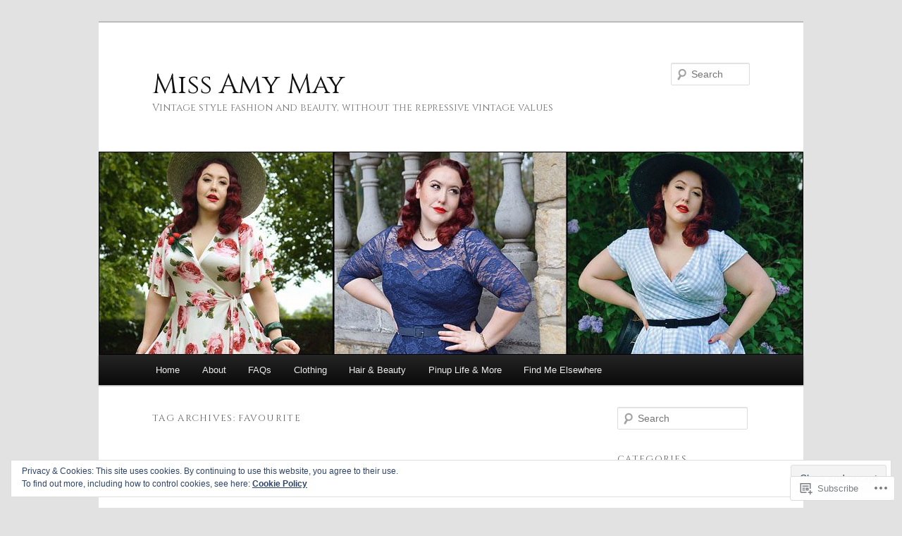

--- FILE ---
content_type: text/html; charset=UTF-8
request_url: https://missamymay.com/tag/favourite/
body_size: 23068
content:
<!DOCTYPE html>
<!--[if IE 6]>
<html id="ie6" lang="en">
<![endif]-->
<!--[if IE 7]>
<html id="ie7" lang="en">
<![endif]-->
<!--[if IE 8]>
<html id="ie8" lang="en">
<![endif]-->
<!--[if !(IE 6) & !(IE 7) & !(IE 8)]><!-->
<html lang="en">
<!--<![endif]-->
<head>
<meta charset="UTF-8" />
<meta name="viewport" content="width=device-width" />
<title>
favourite | Miss Amy May	</title>
<link rel="profile" href="https://gmpg.org/xfn/11" />
<link rel="stylesheet" type="text/css" media="all" href="https://s0.wp.com/wp-content/themes/pub/twentyeleven/style.css?m=1741693348i&amp;ver=20190507" />
<link rel="pingback" href="https://missamymay.com/xmlrpc.php">
<!--[if lt IE 9]>
<script src="https://s0.wp.com/wp-content/themes/pub/twentyeleven/js/html5.js?m=1394055389i&amp;ver=3.7.0" type="text/javascript"></script>
<![endif]-->
<script type="text/javascript">
  WebFontConfig = {"google":{"families":["Cinzel:r:latin,latin-ext"]},"api_url":"https:\/\/fonts-api.wp.com\/css"};
  (function() {
    var wf = document.createElement('script');
    wf.src = '/wp-content/plugins/custom-fonts/js/webfont.js';
    wf.type = 'text/javascript';
    wf.async = 'true';
    var s = document.getElementsByTagName('script')[0];
    s.parentNode.insertBefore(wf, s);
	})();
</script><style id="jetpack-custom-fonts-css">.wf-active #site-title{font-family:"Cinzel",serif;font-style:normal;font-weight:400}.wf-active #site-title a{font-size:39px;font-weight:400;font-style:normal}@media print{.wf-active #site-title a{font-size:27.3pt;font-style:normal;font-weight:400}}.wf-active h1, .wf-active h2, .wf-active h3, .wf-active h4, .wf-active h5, .wf-active h6{font-family:"Cinzel",serif;font-size:130%;font-style:normal;font-weight:400}.wf-active .page-title{font-size:13px;font-weight:400;font-style:normal}.wf-active .entry-title{font-size:33.8px;font-weight:400;font-style:normal}.wf-active .comment-content h1, .wf-active .comment-content h2, .wf-active .entry-content h1, .wf-active .entry-content h2{font-weight:400;font-style:normal}.wf-active .comment-content h3, .wf-active .entry-content h3{font-size:13px;font-style:normal;font-weight:400}.wf-active #author-description h2{font-size:19.5px;font-weight:400;font-style:normal}.wf-active .singular .entry-title{font-size:46.8px;font-weight:400;font-style:normal}.wf-active .error404 .widgettitle{font-size:13px;font-style:normal;font-weight:400}.wf-active h1.showcase-heading{font-size:13px;font-weight:400;font-style:normal}.wf-active section.recent-posts .other-recent-posts .entry-title{font-size:22.1px;font-style:normal;font-weight:400}.wf-active .widget-title{font-size:13px;font-weight:400;font-style:normal}.wf-active .widget_twentyeleven_ephemera .widget-entry-title{font-size:19.5px;font-weight:400;font-style:normal}.wf-active #comments-title{font-size:13px;font-weight:400;font-style:normal}.wf-active #reply-title{font-size:31.2px;font-weight:400;font-style:normal}@media print{.wf-active .entry-title, .wf-active .singular .entry-title{font-size:27.3pt;font-style:normal;font-weight:400}}</style>
<meta name='robots' content='max-image-preview:large' />

<!-- Async WordPress.com Remote Login -->
<script id="wpcom_remote_login_js">
var wpcom_remote_login_extra_auth = '';
function wpcom_remote_login_remove_dom_node_id( element_id ) {
	var dom_node = document.getElementById( element_id );
	if ( dom_node ) { dom_node.parentNode.removeChild( dom_node ); }
}
function wpcom_remote_login_remove_dom_node_classes( class_name ) {
	var dom_nodes = document.querySelectorAll( '.' + class_name );
	for ( var i = 0; i < dom_nodes.length; i++ ) {
		dom_nodes[ i ].parentNode.removeChild( dom_nodes[ i ] );
	}
}
function wpcom_remote_login_final_cleanup() {
	wpcom_remote_login_remove_dom_node_classes( "wpcom_remote_login_msg" );
	wpcom_remote_login_remove_dom_node_id( "wpcom_remote_login_key" );
	wpcom_remote_login_remove_dom_node_id( "wpcom_remote_login_validate" );
	wpcom_remote_login_remove_dom_node_id( "wpcom_remote_login_js" );
	wpcom_remote_login_remove_dom_node_id( "wpcom_request_access_iframe" );
	wpcom_remote_login_remove_dom_node_id( "wpcom_request_access_styles" );
}

// Watch for messages back from the remote login
window.addEventListener( "message", function( e ) {
	if ( e.origin === "https://r-login.wordpress.com" ) {
		var data = {};
		try {
			data = JSON.parse( e.data );
		} catch( e ) {
			wpcom_remote_login_final_cleanup();
			return;
		}

		if ( data.msg === 'LOGIN' ) {
			// Clean up the login check iframe
			wpcom_remote_login_remove_dom_node_id( "wpcom_remote_login_key" );

			var id_regex = new RegExp( /^[0-9]+$/ );
			var token_regex = new RegExp( /^.*|.*|.*$/ );
			if (
				token_regex.test( data.token )
				&& id_regex.test( data.wpcomid )
			) {
				// We have everything we need to ask for a login
				var script = document.createElement( "script" );
				script.setAttribute( "id", "wpcom_remote_login_validate" );
				script.src = '/remote-login.php?wpcom_remote_login=validate'
					+ '&wpcomid=' + data.wpcomid
					+ '&token=' + encodeURIComponent( data.token )
					+ '&host=' + window.location.protocol
					+ '//' + window.location.hostname
					+ '&postid=258'
					+ '&is_singular=';
				document.body.appendChild( script );
			}

			return;
		}

		// Safari ITP, not logged in, so redirect
		if ( data.msg === 'LOGIN-REDIRECT' ) {
			window.location = 'https://wordpress.com/log-in?redirect_to=' + window.location.href;
			return;
		}

		// Safari ITP, storage access failed, remove the request
		if ( data.msg === 'LOGIN-REMOVE' ) {
			var css_zap = 'html { -webkit-transition: margin-top 1s; transition: margin-top 1s; } /* 9001 */ html { margin-top: 0 !important; } * html body { margin-top: 0 !important; } @media screen and ( max-width: 782px ) { html { margin-top: 0 !important; } * html body { margin-top: 0 !important; } }';
			var style_zap = document.createElement( 'style' );
			style_zap.type = 'text/css';
			style_zap.appendChild( document.createTextNode( css_zap ) );
			document.body.appendChild( style_zap );

			var e = document.getElementById( 'wpcom_request_access_iframe' );
			e.parentNode.removeChild( e );

			document.cookie = 'wordpress_com_login_access=denied; path=/; max-age=31536000';

			return;
		}

		// Safari ITP
		if ( data.msg === 'REQUEST_ACCESS' ) {
			console.log( 'request access: safari' );

			// Check ITP iframe enable/disable knob
			if ( wpcom_remote_login_extra_auth !== 'safari_itp_iframe' ) {
				return;
			}

			// If we are in a "private window" there is no ITP.
			var private_window = false;
			try {
				var opendb = window.openDatabase( null, null, null, null );
			} catch( e ) {
				private_window = true;
			}

			if ( private_window ) {
				console.log( 'private window' );
				return;
			}

			var iframe = document.createElement( 'iframe' );
			iframe.id = 'wpcom_request_access_iframe';
			iframe.setAttribute( 'scrolling', 'no' );
			iframe.setAttribute( 'sandbox', 'allow-storage-access-by-user-activation allow-scripts allow-same-origin allow-top-navigation-by-user-activation' );
			iframe.src = 'https://r-login.wordpress.com/remote-login.php?wpcom_remote_login=request_access&origin=' + encodeURIComponent( data.origin ) + '&wpcomid=' + encodeURIComponent( data.wpcomid );

			var css = 'html { -webkit-transition: margin-top 1s; transition: margin-top 1s; } /* 9001 */ html { margin-top: 46px !important; } * html body { margin-top: 46px !important; } @media screen and ( max-width: 660px ) { html { margin-top: 71px !important; } * html body { margin-top: 71px !important; } #wpcom_request_access_iframe { display: block; height: 71px !important; } } #wpcom_request_access_iframe { border: 0px; height: 46px; position: fixed; top: 0; left: 0; width: 100%; min-width: 100%; z-index: 99999; background: #23282d; } ';

			var style = document.createElement( 'style' );
			style.type = 'text/css';
			style.id = 'wpcom_request_access_styles';
			style.appendChild( document.createTextNode( css ) );
			document.body.appendChild( style );

			document.body.appendChild( iframe );
		}

		if ( data.msg === 'DONE' ) {
			wpcom_remote_login_final_cleanup();
		}
	}
}, false );

// Inject the remote login iframe after the page has had a chance to load
// more critical resources
window.addEventListener( "DOMContentLoaded", function( e ) {
	var iframe = document.createElement( "iframe" );
	iframe.style.display = "none";
	iframe.setAttribute( "scrolling", "no" );
	iframe.setAttribute( "id", "wpcom_remote_login_key" );
	iframe.src = "https://r-login.wordpress.com/remote-login.php"
		+ "?wpcom_remote_login=key"
		+ "&origin=aHR0cHM6Ly9taXNzYW15bWF5LmNvbQ%3D%3D"
		+ "&wpcomid=70849381"
		+ "&time=" + Math.floor( Date.now() / 1000 );
	document.body.appendChild( iframe );
}, false );
</script>
<link rel='dns-prefetch' href='//s0.wp.com' />
<link rel="alternate" type="application/rss+xml" title="Miss Amy May &raquo; Feed" href="https://missamymay.com/feed/" />
<link rel="alternate" type="application/rss+xml" title="Miss Amy May &raquo; Comments Feed" href="https://missamymay.com/comments/feed/" />
<link rel="alternate" type="application/rss+xml" title="Miss Amy May &raquo; favourite Tag Feed" href="https://missamymay.com/tag/favourite/feed/" />
	<script type="text/javascript">
		/* <![CDATA[ */
		function addLoadEvent(func) {
			var oldonload = window.onload;
			if (typeof window.onload != 'function') {
				window.onload = func;
			} else {
				window.onload = function () {
					oldonload();
					func();
				}
			}
		}
		/* ]]> */
	</script>
	<style id='wp-emoji-styles-inline-css'>

	img.wp-smiley, img.emoji {
		display: inline !important;
		border: none !important;
		box-shadow: none !important;
		height: 1em !important;
		width: 1em !important;
		margin: 0 0.07em !important;
		vertical-align: -0.1em !important;
		background: none !important;
		padding: 0 !important;
	}
/*# sourceURL=wp-emoji-styles-inline-css */
</style>
<link crossorigin='anonymous' rel='stylesheet' id='all-css-2-1' href='/wp-content/plugins/gutenberg-core/v22.2.0/build/styles/block-library/style.css?m=1764855221i&cssminify=yes' type='text/css' media='all' />
<style id='wp-block-library-inline-css'>
.has-text-align-justify {
	text-align:justify;
}
.has-text-align-justify{text-align:justify;}

/*# sourceURL=wp-block-library-inline-css */
</style><style id='global-styles-inline-css'>
:root{--wp--preset--aspect-ratio--square: 1;--wp--preset--aspect-ratio--4-3: 4/3;--wp--preset--aspect-ratio--3-4: 3/4;--wp--preset--aspect-ratio--3-2: 3/2;--wp--preset--aspect-ratio--2-3: 2/3;--wp--preset--aspect-ratio--16-9: 16/9;--wp--preset--aspect-ratio--9-16: 9/16;--wp--preset--color--black: #000;--wp--preset--color--cyan-bluish-gray: #abb8c3;--wp--preset--color--white: #fff;--wp--preset--color--pale-pink: #f78da7;--wp--preset--color--vivid-red: #cf2e2e;--wp--preset--color--luminous-vivid-orange: #ff6900;--wp--preset--color--luminous-vivid-amber: #fcb900;--wp--preset--color--light-green-cyan: #7bdcb5;--wp--preset--color--vivid-green-cyan: #00d084;--wp--preset--color--pale-cyan-blue: #8ed1fc;--wp--preset--color--vivid-cyan-blue: #0693e3;--wp--preset--color--vivid-purple: #9b51e0;--wp--preset--color--blue: #1982d1;--wp--preset--color--dark-gray: #373737;--wp--preset--color--medium-gray: #666;--wp--preset--color--light-gray: #e2e2e2;--wp--preset--gradient--vivid-cyan-blue-to-vivid-purple: linear-gradient(135deg,rgb(6,147,227) 0%,rgb(155,81,224) 100%);--wp--preset--gradient--light-green-cyan-to-vivid-green-cyan: linear-gradient(135deg,rgb(122,220,180) 0%,rgb(0,208,130) 100%);--wp--preset--gradient--luminous-vivid-amber-to-luminous-vivid-orange: linear-gradient(135deg,rgb(252,185,0) 0%,rgb(255,105,0) 100%);--wp--preset--gradient--luminous-vivid-orange-to-vivid-red: linear-gradient(135deg,rgb(255,105,0) 0%,rgb(207,46,46) 100%);--wp--preset--gradient--very-light-gray-to-cyan-bluish-gray: linear-gradient(135deg,rgb(238,238,238) 0%,rgb(169,184,195) 100%);--wp--preset--gradient--cool-to-warm-spectrum: linear-gradient(135deg,rgb(74,234,220) 0%,rgb(151,120,209) 20%,rgb(207,42,186) 40%,rgb(238,44,130) 60%,rgb(251,105,98) 80%,rgb(254,248,76) 100%);--wp--preset--gradient--blush-light-purple: linear-gradient(135deg,rgb(255,206,236) 0%,rgb(152,150,240) 100%);--wp--preset--gradient--blush-bordeaux: linear-gradient(135deg,rgb(254,205,165) 0%,rgb(254,45,45) 50%,rgb(107,0,62) 100%);--wp--preset--gradient--luminous-dusk: linear-gradient(135deg,rgb(255,203,112) 0%,rgb(199,81,192) 50%,rgb(65,88,208) 100%);--wp--preset--gradient--pale-ocean: linear-gradient(135deg,rgb(255,245,203) 0%,rgb(182,227,212) 50%,rgb(51,167,181) 100%);--wp--preset--gradient--electric-grass: linear-gradient(135deg,rgb(202,248,128) 0%,rgb(113,206,126) 100%);--wp--preset--gradient--midnight: linear-gradient(135deg,rgb(2,3,129) 0%,rgb(40,116,252) 100%);--wp--preset--font-size--small: 13px;--wp--preset--font-size--medium: 20px;--wp--preset--font-size--large: 36px;--wp--preset--font-size--x-large: 42px;--wp--preset--font-family--albert-sans: 'Albert Sans', sans-serif;--wp--preset--font-family--alegreya: Alegreya, serif;--wp--preset--font-family--arvo: Arvo, serif;--wp--preset--font-family--bodoni-moda: 'Bodoni Moda', serif;--wp--preset--font-family--bricolage-grotesque: 'Bricolage Grotesque', sans-serif;--wp--preset--font-family--cabin: Cabin, sans-serif;--wp--preset--font-family--chivo: Chivo, sans-serif;--wp--preset--font-family--commissioner: Commissioner, sans-serif;--wp--preset--font-family--cormorant: Cormorant, serif;--wp--preset--font-family--courier-prime: 'Courier Prime', monospace;--wp--preset--font-family--crimson-pro: 'Crimson Pro', serif;--wp--preset--font-family--dm-mono: 'DM Mono', monospace;--wp--preset--font-family--dm-sans: 'DM Sans', sans-serif;--wp--preset--font-family--dm-serif-display: 'DM Serif Display', serif;--wp--preset--font-family--domine: Domine, serif;--wp--preset--font-family--eb-garamond: 'EB Garamond', serif;--wp--preset--font-family--epilogue: Epilogue, sans-serif;--wp--preset--font-family--fahkwang: Fahkwang, sans-serif;--wp--preset--font-family--figtree: Figtree, sans-serif;--wp--preset--font-family--fira-sans: 'Fira Sans', sans-serif;--wp--preset--font-family--fjalla-one: 'Fjalla One', sans-serif;--wp--preset--font-family--fraunces: Fraunces, serif;--wp--preset--font-family--gabarito: Gabarito, system-ui;--wp--preset--font-family--ibm-plex-mono: 'IBM Plex Mono', monospace;--wp--preset--font-family--ibm-plex-sans: 'IBM Plex Sans', sans-serif;--wp--preset--font-family--ibarra-real-nova: 'Ibarra Real Nova', serif;--wp--preset--font-family--instrument-serif: 'Instrument Serif', serif;--wp--preset--font-family--inter: Inter, sans-serif;--wp--preset--font-family--josefin-sans: 'Josefin Sans', sans-serif;--wp--preset--font-family--jost: Jost, sans-serif;--wp--preset--font-family--libre-baskerville: 'Libre Baskerville', serif;--wp--preset--font-family--libre-franklin: 'Libre Franklin', sans-serif;--wp--preset--font-family--literata: Literata, serif;--wp--preset--font-family--lora: Lora, serif;--wp--preset--font-family--merriweather: Merriweather, serif;--wp--preset--font-family--montserrat: Montserrat, sans-serif;--wp--preset--font-family--newsreader: Newsreader, serif;--wp--preset--font-family--noto-sans-mono: 'Noto Sans Mono', sans-serif;--wp--preset--font-family--nunito: Nunito, sans-serif;--wp--preset--font-family--open-sans: 'Open Sans', sans-serif;--wp--preset--font-family--overpass: Overpass, sans-serif;--wp--preset--font-family--pt-serif: 'PT Serif', serif;--wp--preset--font-family--petrona: Petrona, serif;--wp--preset--font-family--piazzolla: Piazzolla, serif;--wp--preset--font-family--playfair-display: 'Playfair Display', serif;--wp--preset--font-family--plus-jakarta-sans: 'Plus Jakarta Sans', sans-serif;--wp--preset--font-family--poppins: Poppins, sans-serif;--wp--preset--font-family--raleway: Raleway, sans-serif;--wp--preset--font-family--roboto: Roboto, sans-serif;--wp--preset--font-family--roboto-slab: 'Roboto Slab', serif;--wp--preset--font-family--rubik: Rubik, sans-serif;--wp--preset--font-family--rufina: Rufina, serif;--wp--preset--font-family--sora: Sora, sans-serif;--wp--preset--font-family--source-sans-3: 'Source Sans 3', sans-serif;--wp--preset--font-family--source-serif-4: 'Source Serif 4', serif;--wp--preset--font-family--space-mono: 'Space Mono', monospace;--wp--preset--font-family--syne: Syne, sans-serif;--wp--preset--font-family--texturina: Texturina, serif;--wp--preset--font-family--urbanist: Urbanist, sans-serif;--wp--preset--font-family--work-sans: 'Work Sans', sans-serif;--wp--preset--spacing--20: 0.44rem;--wp--preset--spacing--30: 0.67rem;--wp--preset--spacing--40: 1rem;--wp--preset--spacing--50: 1.5rem;--wp--preset--spacing--60: 2.25rem;--wp--preset--spacing--70: 3.38rem;--wp--preset--spacing--80: 5.06rem;--wp--preset--shadow--natural: 6px 6px 9px rgba(0, 0, 0, 0.2);--wp--preset--shadow--deep: 12px 12px 50px rgba(0, 0, 0, 0.4);--wp--preset--shadow--sharp: 6px 6px 0px rgba(0, 0, 0, 0.2);--wp--preset--shadow--outlined: 6px 6px 0px -3px rgb(255, 255, 255), 6px 6px rgb(0, 0, 0);--wp--preset--shadow--crisp: 6px 6px 0px rgb(0, 0, 0);}:where(.is-layout-flex){gap: 0.5em;}:where(.is-layout-grid){gap: 0.5em;}body .is-layout-flex{display: flex;}.is-layout-flex{flex-wrap: wrap;align-items: center;}.is-layout-flex > :is(*, div){margin: 0;}body .is-layout-grid{display: grid;}.is-layout-grid > :is(*, div){margin: 0;}:where(.wp-block-columns.is-layout-flex){gap: 2em;}:where(.wp-block-columns.is-layout-grid){gap: 2em;}:where(.wp-block-post-template.is-layout-flex){gap: 1.25em;}:where(.wp-block-post-template.is-layout-grid){gap: 1.25em;}.has-black-color{color: var(--wp--preset--color--black) !important;}.has-cyan-bluish-gray-color{color: var(--wp--preset--color--cyan-bluish-gray) !important;}.has-white-color{color: var(--wp--preset--color--white) !important;}.has-pale-pink-color{color: var(--wp--preset--color--pale-pink) !important;}.has-vivid-red-color{color: var(--wp--preset--color--vivid-red) !important;}.has-luminous-vivid-orange-color{color: var(--wp--preset--color--luminous-vivid-orange) !important;}.has-luminous-vivid-amber-color{color: var(--wp--preset--color--luminous-vivid-amber) !important;}.has-light-green-cyan-color{color: var(--wp--preset--color--light-green-cyan) !important;}.has-vivid-green-cyan-color{color: var(--wp--preset--color--vivid-green-cyan) !important;}.has-pale-cyan-blue-color{color: var(--wp--preset--color--pale-cyan-blue) !important;}.has-vivid-cyan-blue-color{color: var(--wp--preset--color--vivid-cyan-blue) !important;}.has-vivid-purple-color{color: var(--wp--preset--color--vivid-purple) !important;}.has-black-background-color{background-color: var(--wp--preset--color--black) !important;}.has-cyan-bluish-gray-background-color{background-color: var(--wp--preset--color--cyan-bluish-gray) !important;}.has-white-background-color{background-color: var(--wp--preset--color--white) !important;}.has-pale-pink-background-color{background-color: var(--wp--preset--color--pale-pink) !important;}.has-vivid-red-background-color{background-color: var(--wp--preset--color--vivid-red) !important;}.has-luminous-vivid-orange-background-color{background-color: var(--wp--preset--color--luminous-vivid-orange) !important;}.has-luminous-vivid-amber-background-color{background-color: var(--wp--preset--color--luminous-vivid-amber) !important;}.has-light-green-cyan-background-color{background-color: var(--wp--preset--color--light-green-cyan) !important;}.has-vivid-green-cyan-background-color{background-color: var(--wp--preset--color--vivid-green-cyan) !important;}.has-pale-cyan-blue-background-color{background-color: var(--wp--preset--color--pale-cyan-blue) !important;}.has-vivid-cyan-blue-background-color{background-color: var(--wp--preset--color--vivid-cyan-blue) !important;}.has-vivid-purple-background-color{background-color: var(--wp--preset--color--vivid-purple) !important;}.has-black-border-color{border-color: var(--wp--preset--color--black) !important;}.has-cyan-bluish-gray-border-color{border-color: var(--wp--preset--color--cyan-bluish-gray) !important;}.has-white-border-color{border-color: var(--wp--preset--color--white) !important;}.has-pale-pink-border-color{border-color: var(--wp--preset--color--pale-pink) !important;}.has-vivid-red-border-color{border-color: var(--wp--preset--color--vivid-red) !important;}.has-luminous-vivid-orange-border-color{border-color: var(--wp--preset--color--luminous-vivid-orange) !important;}.has-luminous-vivid-amber-border-color{border-color: var(--wp--preset--color--luminous-vivid-amber) !important;}.has-light-green-cyan-border-color{border-color: var(--wp--preset--color--light-green-cyan) !important;}.has-vivid-green-cyan-border-color{border-color: var(--wp--preset--color--vivid-green-cyan) !important;}.has-pale-cyan-blue-border-color{border-color: var(--wp--preset--color--pale-cyan-blue) !important;}.has-vivid-cyan-blue-border-color{border-color: var(--wp--preset--color--vivid-cyan-blue) !important;}.has-vivid-purple-border-color{border-color: var(--wp--preset--color--vivid-purple) !important;}.has-vivid-cyan-blue-to-vivid-purple-gradient-background{background: var(--wp--preset--gradient--vivid-cyan-blue-to-vivid-purple) !important;}.has-light-green-cyan-to-vivid-green-cyan-gradient-background{background: var(--wp--preset--gradient--light-green-cyan-to-vivid-green-cyan) !important;}.has-luminous-vivid-amber-to-luminous-vivid-orange-gradient-background{background: var(--wp--preset--gradient--luminous-vivid-amber-to-luminous-vivid-orange) !important;}.has-luminous-vivid-orange-to-vivid-red-gradient-background{background: var(--wp--preset--gradient--luminous-vivid-orange-to-vivid-red) !important;}.has-very-light-gray-to-cyan-bluish-gray-gradient-background{background: var(--wp--preset--gradient--very-light-gray-to-cyan-bluish-gray) !important;}.has-cool-to-warm-spectrum-gradient-background{background: var(--wp--preset--gradient--cool-to-warm-spectrum) !important;}.has-blush-light-purple-gradient-background{background: var(--wp--preset--gradient--blush-light-purple) !important;}.has-blush-bordeaux-gradient-background{background: var(--wp--preset--gradient--blush-bordeaux) !important;}.has-luminous-dusk-gradient-background{background: var(--wp--preset--gradient--luminous-dusk) !important;}.has-pale-ocean-gradient-background{background: var(--wp--preset--gradient--pale-ocean) !important;}.has-electric-grass-gradient-background{background: var(--wp--preset--gradient--electric-grass) !important;}.has-midnight-gradient-background{background: var(--wp--preset--gradient--midnight) !important;}.has-small-font-size{font-size: var(--wp--preset--font-size--small) !important;}.has-medium-font-size{font-size: var(--wp--preset--font-size--medium) !important;}.has-large-font-size{font-size: var(--wp--preset--font-size--large) !important;}.has-x-large-font-size{font-size: var(--wp--preset--font-size--x-large) !important;}.has-albert-sans-font-family{font-family: var(--wp--preset--font-family--albert-sans) !important;}.has-alegreya-font-family{font-family: var(--wp--preset--font-family--alegreya) !important;}.has-arvo-font-family{font-family: var(--wp--preset--font-family--arvo) !important;}.has-bodoni-moda-font-family{font-family: var(--wp--preset--font-family--bodoni-moda) !important;}.has-bricolage-grotesque-font-family{font-family: var(--wp--preset--font-family--bricolage-grotesque) !important;}.has-cabin-font-family{font-family: var(--wp--preset--font-family--cabin) !important;}.has-chivo-font-family{font-family: var(--wp--preset--font-family--chivo) !important;}.has-commissioner-font-family{font-family: var(--wp--preset--font-family--commissioner) !important;}.has-cormorant-font-family{font-family: var(--wp--preset--font-family--cormorant) !important;}.has-courier-prime-font-family{font-family: var(--wp--preset--font-family--courier-prime) !important;}.has-crimson-pro-font-family{font-family: var(--wp--preset--font-family--crimson-pro) !important;}.has-dm-mono-font-family{font-family: var(--wp--preset--font-family--dm-mono) !important;}.has-dm-sans-font-family{font-family: var(--wp--preset--font-family--dm-sans) !important;}.has-dm-serif-display-font-family{font-family: var(--wp--preset--font-family--dm-serif-display) !important;}.has-domine-font-family{font-family: var(--wp--preset--font-family--domine) !important;}.has-eb-garamond-font-family{font-family: var(--wp--preset--font-family--eb-garamond) !important;}.has-epilogue-font-family{font-family: var(--wp--preset--font-family--epilogue) !important;}.has-fahkwang-font-family{font-family: var(--wp--preset--font-family--fahkwang) !important;}.has-figtree-font-family{font-family: var(--wp--preset--font-family--figtree) !important;}.has-fira-sans-font-family{font-family: var(--wp--preset--font-family--fira-sans) !important;}.has-fjalla-one-font-family{font-family: var(--wp--preset--font-family--fjalla-one) !important;}.has-fraunces-font-family{font-family: var(--wp--preset--font-family--fraunces) !important;}.has-gabarito-font-family{font-family: var(--wp--preset--font-family--gabarito) !important;}.has-ibm-plex-mono-font-family{font-family: var(--wp--preset--font-family--ibm-plex-mono) !important;}.has-ibm-plex-sans-font-family{font-family: var(--wp--preset--font-family--ibm-plex-sans) !important;}.has-ibarra-real-nova-font-family{font-family: var(--wp--preset--font-family--ibarra-real-nova) !important;}.has-instrument-serif-font-family{font-family: var(--wp--preset--font-family--instrument-serif) !important;}.has-inter-font-family{font-family: var(--wp--preset--font-family--inter) !important;}.has-josefin-sans-font-family{font-family: var(--wp--preset--font-family--josefin-sans) !important;}.has-jost-font-family{font-family: var(--wp--preset--font-family--jost) !important;}.has-libre-baskerville-font-family{font-family: var(--wp--preset--font-family--libre-baskerville) !important;}.has-libre-franklin-font-family{font-family: var(--wp--preset--font-family--libre-franklin) !important;}.has-literata-font-family{font-family: var(--wp--preset--font-family--literata) !important;}.has-lora-font-family{font-family: var(--wp--preset--font-family--lora) !important;}.has-merriweather-font-family{font-family: var(--wp--preset--font-family--merriweather) !important;}.has-montserrat-font-family{font-family: var(--wp--preset--font-family--montserrat) !important;}.has-newsreader-font-family{font-family: var(--wp--preset--font-family--newsreader) !important;}.has-noto-sans-mono-font-family{font-family: var(--wp--preset--font-family--noto-sans-mono) !important;}.has-nunito-font-family{font-family: var(--wp--preset--font-family--nunito) !important;}.has-open-sans-font-family{font-family: var(--wp--preset--font-family--open-sans) !important;}.has-overpass-font-family{font-family: var(--wp--preset--font-family--overpass) !important;}.has-pt-serif-font-family{font-family: var(--wp--preset--font-family--pt-serif) !important;}.has-petrona-font-family{font-family: var(--wp--preset--font-family--petrona) !important;}.has-piazzolla-font-family{font-family: var(--wp--preset--font-family--piazzolla) !important;}.has-playfair-display-font-family{font-family: var(--wp--preset--font-family--playfair-display) !important;}.has-plus-jakarta-sans-font-family{font-family: var(--wp--preset--font-family--plus-jakarta-sans) !important;}.has-poppins-font-family{font-family: var(--wp--preset--font-family--poppins) !important;}.has-raleway-font-family{font-family: var(--wp--preset--font-family--raleway) !important;}.has-roboto-font-family{font-family: var(--wp--preset--font-family--roboto) !important;}.has-roboto-slab-font-family{font-family: var(--wp--preset--font-family--roboto-slab) !important;}.has-rubik-font-family{font-family: var(--wp--preset--font-family--rubik) !important;}.has-rufina-font-family{font-family: var(--wp--preset--font-family--rufina) !important;}.has-sora-font-family{font-family: var(--wp--preset--font-family--sora) !important;}.has-source-sans-3-font-family{font-family: var(--wp--preset--font-family--source-sans-3) !important;}.has-source-serif-4-font-family{font-family: var(--wp--preset--font-family--source-serif-4) !important;}.has-space-mono-font-family{font-family: var(--wp--preset--font-family--space-mono) !important;}.has-syne-font-family{font-family: var(--wp--preset--font-family--syne) !important;}.has-texturina-font-family{font-family: var(--wp--preset--font-family--texturina) !important;}.has-urbanist-font-family{font-family: var(--wp--preset--font-family--urbanist) !important;}.has-work-sans-font-family{font-family: var(--wp--preset--font-family--work-sans) !important;}
/*# sourceURL=global-styles-inline-css */
</style>

<style id='classic-theme-styles-inline-css'>
/*! This file is auto-generated */
.wp-block-button__link{color:#fff;background-color:#32373c;border-radius:9999px;box-shadow:none;text-decoration:none;padding:calc(.667em + 2px) calc(1.333em + 2px);font-size:1.125em}.wp-block-file__button{background:#32373c;color:#fff;text-decoration:none}
/*# sourceURL=/wp-includes/css/classic-themes.min.css */
</style>
<link crossorigin='anonymous' rel='stylesheet' id='all-css-4-1' href='/_static/??-eJyNT9luwkAM/CEcK6GC9KHiW3KYZWEvrZ2k+XucoBaqShEvlj2aw4NTgi4GoSCY3GBsYOxi62J3Y6yKsi5KYOuTI8g0Fh/YW5ZfBrDMjoqOeYcvRn6Ap1cmxX1qZGF46m1DjrzStmST7Q2JyvlnB6HvbUnSGGjblIkZdHo7eJCLZvE/3QPGNLQokwKz/jRSwEett+lrfViTt17LpL5GV7MWep5bIkMR9JtGbAx/Dji7xuZFevJf5aEu631VfR6vd67wq70=&cssminify=yes' type='text/css' media='all' />
<style id='jetpack-global-styles-frontend-style-inline-css'>
:root { --font-headings: unset; --font-base: unset; --font-headings-default: -apple-system,BlinkMacSystemFont,"Segoe UI",Roboto,Oxygen-Sans,Ubuntu,Cantarell,"Helvetica Neue",sans-serif; --font-base-default: -apple-system,BlinkMacSystemFont,"Segoe UI",Roboto,Oxygen-Sans,Ubuntu,Cantarell,"Helvetica Neue",sans-serif;}
/*# sourceURL=jetpack-global-styles-frontend-style-inline-css */
</style>
<link crossorigin='anonymous' rel='stylesheet' id='all-css-6-1' href='/wp-content/themes/h4/global.css?m=1420737423i&cssminify=yes' type='text/css' media='all' />
<script type="text/javascript" id="wpcom-actionbar-placeholder-js-extra">
/* <![CDATA[ */
var actionbardata = {"siteID":"70849381","postID":"0","siteURL":"https://missamymay.com","xhrURL":"https://missamymay.com/wp-admin/admin-ajax.php","nonce":"538b1bcb63","isLoggedIn":"","statusMessage":"","subsEmailDefault":"instantly","proxyScriptUrl":"https://s0.wp.com/wp-content/js/wpcom-proxy-request.js?m=1513050504i&amp;ver=20211021","i18n":{"followedText":"New posts from this site will now appear in your \u003Ca href=\"https://wordpress.com/reader\"\u003EReader\u003C/a\u003E","foldBar":"Collapse this bar","unfoldBar":"Expand this bar","shortLinkCopied":"Shortlink copied to clipboard."}};
//# sourceURL=wpcom-actionbar-placeholder-js-extra
/* ]]> */
</script>
<script type="text/javascript" id="jetpack-mu-wpcom-settings-js-before">
/* <![CDATA[ */
var JETPACK_MU_WPCOM_SETTINGS = {"assetsUrl":"https://s0.wp.com/wp-content/mu-plugins/jetpack-mu-wpcom-plugin/sun/jetpack_vendor/automattic/jetpack-mu-wpcom/src/build/"};
//# sourceURL=jetpack-mu-wpcom-settings-js-before
/* ]]> */
</script>
<script crossorigin='anonymous' type='text/javascript'  src='/wp-content/js/rlt-proxy.js?m=1720530689i'></script>
<script type="text/javascript" id="rlt-proxy-js-after">
/* <![CDATA[ */
	rltInitialize( {"token":null,"iframeOrigins":["https:\/\/widgets.wp.com"]} );
//# sourceURL=rlt-proxy-js-after
/* ]]> */
</script>
<link rel="EditURI" type="application/rsd+xml" title="RSD" href="https://missamymay.wordpress.com/xmlrpc.php?rsd" />
<meta name="generator" content="WordPress.com" />

<!-- Jetpack Open Graph Tags -->
<meta property="og:type" content="website" />
<meta property="og:title" content="favourite &#8211; Miss Amy May" />
<meta property="og:url" content="https://missamymay.com/tag/favourite/" />
<meta property="og:site_name" content="Miss Amy May" />
<meta property="og:image" content="https://s0.wp.com/i/blank.jpg?m=1383295312i" />
<meta property="og:image:width" content="200" />
<meta property="og:image:height" content="200" />
<meta property="og:image:alt" content="" />
<meta property="og:locale" content="en_US" />
<meta name="twitter:creator" content="@pinupamymay" />
<meta name="twitter:site" content="@pinupamymay" />

<!-- End Jetpack Open Graph Tags -->
<link rel="shortcut icon" type="image/x-icon" href="https://s0.wp.com/i/favicon.ico?m=1713425267i" sizes="16x16 24x24 32x32 48x48" />
<link rel="icon" type="image/x-icon" href="https://s0.wp.com/i/favicon.ico?m=1713425267i" sizes="16x16 24x24 32x32 48x48" />
<link rel="apple-touch-icon" href="https://s0.wp.com/i/webclip.png?m=1713868326i" />
<link rel='openid.server' href='https://missamymay.com/?openidserver=1' />
<link rel='openid.delegate' href='https://missamymay.com/' />
<link rel="search" type="application/opensearchdescription+xml" href="https://missamymay.com/osd.xml" title="Miss Amy May" />
<link rel="search" type="application/opensearchdescription+xml" href="https://s1.wp.com/opensearch.xml" title="WordPress.com" />
		<style type="text/css">
			.recentcomments a {
				display: inline !important;
				padding: 0 !important;
				margin: 0 !important;
			}

			table.recentcommentsavatartop img.avatar, table.recentcommentsavatarend img.avatar {
				border: 0px;
				margin: 0;
			}

			table.recentcommentsavatartop a, table.recentcommentsavatarend a {
				border: 0px !important;
				background-color: transparent !important;
			}

			td.recentcommentsavatarend, td.recentcommentsavatartop {
				padding: 0px 0px 1px 0px;
				margin: 0px;
			}

			td.recentcommentstextend {
				border: none !important;
				padding: 0px 0px 2px 10px;
			}

			.rtl td.recentcommentstextend {
				padding: 0px 10px 2px 0px;
			}

			td.recentcommentstexttop {
				border: none;
				padding: 0px 0px 0px 10px;
			}

			.rtl td.recentcommentstexttop {
				padding: 0px 10px 0px 0px;
			}
		</style>
		<meta name="description" content="Posts about favourite written by missamymay" />
<link crossorigin='anonymous' rel='stylesheet' id='all-css-0-3' href='/_static/??-eJyVjtsKwkAMRH/INtQL6oP4KbLdhpI2e6FJWPx7V7yAL6KPZ2Y4DJTc+BQVo0KwJrONFAUm1Oz8/GQQi3Ch6KHn5GcBKZRxab3ICn4WhDQYo4B3SzJBfm9ewZ++xyEjHir24hfKSqluP6gNFL+JCw0jqgBabdNM2LAroBgyO61vRa+Md8E5nLr9bnM8dNtuPd0ACCt15g==&cssminify=yes' type='text/css' media='all' />
</head>

<body class="archive tag tag-favourite tag-121523 wp-embed-responsive wp-theme-pubtwentyeleven customizer-styles-applied single-author two-column right-sidebar jetpack-reblog-enabled">
<div class="skip-link"><a class="assistive-text" href="#content">Skip to primary content</a></div><div class="skip-link"><a class="assistive-text" href="#secondary">Skip to secondary content</a></div><div id="page" class="hfeed">
	<header id="branding">
			<hgroup>
				<h1 id="site-title"><span><a href="https://missamymay.com/" rel="home">Miss Amy May</a></span></h1>
				<h2 id="site-description">Vintage style fashion and beauty, without the repressive vintage values</h2>
			</hgroup>

						<a href="https://missamymay.com/">
									<img src="https://missamymay.com/wp-content/uploads/2021/12/cropped-missamymayheader2.jpg" width="1000" height="288" alt="Miss Amy May" />
								</a>
			
									<form method="get" id="searchform" action="https://missamymay.com/">
		<label for="s" class="assistive-text">Search</label>
		<input type="text" class="field" name="s" id="s" placeholder="Search" />
		<input type="submit" class="submit" name="submit" id="searchsubmit" value="Search" />
	</form>
			
			<nav id="access">
				<h3 class="assistive-text">Main menu</h3>
				<div class="menu-menu-1-container"><ul id="menu-menu-1" class="menu"><li id="menu-item-2125" class="menu-item menu-item-type-custom menu-item-object-custom menu-item-home menu-item-2125"><a href="https://missamymay.com/">Home</a></li>
<li id="menu-item-2126" class="menu-item menu-item-type-post_type menu-item-object-page menu-item-has-children menu-item-2126"><a href="https://missamymay.com/about/">About</a>
<ul class="sub-menu">
	<li id="menu-item-14634" class="menu-item menu-item-type-post_type menu-item-object-page menu-item-14634"><a href="https://missamymay.com/about/">About</a></li>
	<li id="menu-item-14633" class="menu-item menu-item-type-post_type menu-item-object-page menu-item-14633"><a href="https://missamymay.com/about/privacy-policy-and-cookie-policy/">Privacy Policy and Cookie Policy</a></li>
	<li id="menu-item-14643" class="menu-item menu-item-type-post_type menu-item-object-page menu-item-14643"><a href="https://missamymay.com/about/gifted-items-and-collaborations/">Gifted Items and Collaborations</a></li>
</ul>
</li>
<li id="menu-item-2687" class="menu-item menu-item-type-post_type menu-item-object-page menu-item-2687"><a href="https://missamymay.com/faq/">FAQs</a></li>
<li id="menu-item-4629" class="menu-item menu-item-type-custom menu-item-object-custom menu-item-has-children menu-item-4629"><a href="https://missamymay.com/category/clothing-reviews/">Clothing</a>
<ul class="sub-menu">
	<li id="menu-item-4630" class="menu-item menu-item-type-custom menu-item-object-custom menu-item-has-children menu-item-4630"><a href="https://missamymay.com/category/clothing-reviews/">All Clothing Reviews</a>
	<ul class="sub-menu">
		<li id="menu-item-10965" class="menu-item menu-item-type-taxonomy menu-item-object-category menu-item-10965"><a href="https://missamymay.com/category/clothing-reviews/petticoats/">Petticoats</a></li>
		<li id="menu-item-10964" class="menu-item menu-item-type-taxonomy menu-item-object-category menu-item-10964"><a href="https://missamymay.com/category/clothing-reviews/lingerie-shapewear/">Lingerie &amp; Shapewear</a></li>
		<li id="menu-item-10966" class="menu-item menu-item-type-taxonomy menu-item-object-category menu-item-10966"><a href="https://missamymay.com/category/clothing-reviews/shoes-accessories-reviews/">Shoes &amp; Accessories Reviews</a></li>
	</ul>
</li>
	<li id="menu-item-2685" class="menu-item menu-item-type-custom menu-item-object-custom menu-item-2685"><a href="https://missamymay.com/category/outfit-round-ups/">Monthly Outfit Round Ups</a></li>
	<li id="menu-item-4631" class="menu-item menu-item-type-post_type menu-item-object-page menu-item-4631"><a href="https://missamymay.com/reviews-by-brand/">Reviews By Brand</a></li>
</ul>
</li>
<li id="menu-item-10955" class="menu-item menu-item-type-taxonomy menu-item-object-category menu-item-has-children menu-item-10955"><a href="https://missamymay.com/category/hair-beauty/">Hair &amp; Beauty</a>
<ul class="sub-menu">
	<li id="menu-item-10958" class="menu-item menu-item-type-taxonomy menu-item-object-category menu-item-10958"><a href="https://missamymay.com/category/hair-beauty/hair-hair-beauty/">Hair</a></li>
	<li id="menu-item-10956" class="menu-item menu-item-type-taxonomy menu-item-object-category menu-item-10956"><a href="https://missamymay.com/category/hair-beauty/makeup-reviews/">Makeup Reviews</a></li>
	<li id="menu-item-10957" class="menu-item menu-item-type-taxonomy menu-item-object-category menu-item-10957"><a href="https://missamymay.com/category/hair-beauty/beauty-on-a-budget/">Beauty on a Budget</a></li>
	<li id="menu-item-10959" class="menu-item menu-item-type-taxonomy menu-item-object-category menu-item-10959"><a href="https://missamymay.com/category/hair-beauty/my-fave-beauty-products/">My Fave Beauty Products</a></li>
</ul>
</li>
<li id="menu-item-10961" class="menu-item menu-item-type-custom menu-item-object-custom menu-item-has-children menu-item-10961"><a href="https://missamymay.com/category/pinup-life-special-events/">Pinup Life &amp; More</a>
<ul class="sub-menu">
	<li id="menu-item-10960" class="menu-item menu-item-type-taxonomy menu-item-object-category menu-item-10960"><a href="https://missamymay.com/category/pinup-life-special-events/">Pinup Life &amp; Special Events</a></li>
	<li id="menu-item-10967" class="menu-item menu-item-type-taxonomy menu-item-object-category menu-item-10967"><a href="https://missamymay.com/category/diy-crafting/">DIY &amp; Crafting</a></li>
	<li id="menu-item-10962" class="menu-item menu-item-type-taxonomy menu-item-object-category menu-item-10962"><a href="https://missamymay.com/category/bloopers-outtakes/">Bloopers &amp; Outtakes</a></li>
	<li id="menu-item-10968" class="menu-item menu-item-type-taxonomy menu-item-object-category menu-item-10968"><a href="https://missamymay.com/category/guest-posts/">Guest Posts</a></li>
	<li id="menu-item-2127" class="menu-item menu-item-type-post_type menu-item-object-page menu-item-2127"><a href="https://missamymay.com/best-of/">&#8216;Best Of&#8217; Posts</a></li>
</ul>
</li>
<li id="menu-item-2141" class="menu-item menu-item-type-custom menu-item-object-custom menu-item-has-children menu-item-2141"><a href="http://instagram.com/miss_amy_may">Find Me Elsewhere</a>
<ul class="sub-menu">
	<li id="menu-item-4634" class="menu-item menu-item-type-custom menu-item-object-custom menu-item-4634"><a href="http://instagram.com/miss_amy_may">Instagram</a></li>
	<li id="menu-item-4633" class="menu-item menu-item-type-custom menu-item-object-custom menu-item-4633"><a href="https://www.facebook.com/pinupamymay">Facebook Page</a></li>
	<li id="menu-item-4632" class="menu-item menu-item-type-custom menu-item-object-custom menu-item-4632"><a href="https://twitter.com/pinupamymay">Twitter</a></li>
</ul>
</li>
</ul></div>			</nav><!-- #access -->
	</header><!-- #branding -->


	<div id="main">

		<section id="primary">
			<div id="content" role="main">

			
				<header class="page-header">
					<h1 class="page-title">Tag Archives: <span>favourite</span></h1>

									</header>

				
				
					
	<article id="post-258" class="post-258 post type-post status-publish format-standard hentry category-beauty-on-a-budget category-clothing-reviews category-hair-beauty category-makeup-reviews category-pinup-on-a-budget tag-beauty tag-brand-new tag-collection tag-collection-2000 tag-fave tag-favourite tag-lasting-lipstick tag-lip-lacquer tag-lips tag-lipstick tag-makeup tag-makeup-review tag-perfect-lipstick tag-pinup tag-pout tag-red-lipstick tag-velvetines">
		<header class="entry-header">
						<h1 class="entry-title"><a href="https://missamymay.com/2014/10/01/the-best-kept-secret-in-lasting-lipsticks/" rel="bookmark">The Best Kept Secret In Lasting&nbsp;Lipsticks</a></h1>
			
						<div class="entry-meta">
				<span class="sep">Posted on </span><a href="https://missamymay.com/2014/10/01/the-best-kept-secret-in-lasting-lipsticks/" title="6:55 am" rel="bookmark"><time class="entry-date" datetime="2014-10-01T06:55:31+01:00">October 1, 2014</time></a><span class="by-author"> <span class="sep"> by </span> <span class="author vcard"><a class="url fn n" href="https://missamymay.com/author/missamymay/" title="View all posts by missamymay" rel="author">missamymay</a></span></span>			</div><!-- .entry-meta -->
			
						<div class="comments-link">
				<a href="https://missamymay.com/2014/10/01/the-best-kept-secret-in-lasting-lipsticks/#comments">3</a>			</div>
					</header><!-- .entry-header -->

				<div class="entry-content">
			<p>I am a long lasting lipstick junkie. I try almost every lipstick or liquid lipstick I can get my hands on that claims to be touchproof, wearproof, budge-proof, kiss-proof&#8230;on and on. More often than not they do smudge. And when they don&#8217;t, as is the case with liquid lipsticks, they have a tendency to flake off as you eat, which can leave your lips not only patchy but also your teeth covered in little red flakes. Just what every girl wants! Except not.</p>
<p>I&#8217;ve covered the Lime Crime Velvetines, their Make Up Academy Luxe Lip Lacquer dupes, and Maybelline 14 hour Superstay lipsticks on the blog before, and these are all great products available across a decent range of prices with brilliant staying power.</p>
<p>I was doing some online beauty shopping the other day and needed to add a couple of quid worth of products to my basket to qualify for free delivery. There&#8217;s not much a couple of pounds can get you from the makeup aisle, so I chose a Collection (formerly Collection 2000) Lasting Lipstick in shade Queen of Hearts, thinking that for £2.99 I would at least be getting a nice shade red lipstick even if it didn&#8217;t last, as I suspected it wouldn&#8217;t.</p>
<p>But Oh. My. God. I am in love. So unexpectedly in love.</p>
<p><img data-attachment-id="334" data-permalink="https://missamymay.com/2014/10/01/the-best-kept-secret-in-lasting-lipsticks/collectionselfie/" data-orig-file="https://missamymay.com/wp-content/uploads/2014/09/collectionselfie.jpg" data-orig-size="400,421" data-comments-opened="1" data-image-meta="{&quot;aperture&quot;:&quot;0&quot;,&quot;credit&quot;:&quot;&quot;,&quot;camera&quot;:&quot;&quot;,&quot;caption&quot;:&quot;&quot;,&quot;created_timestamp&quot;:&quot;0&quot;,&quot;copyright&quot;:&quot;&quot;,&quot;focal_length&quot;:&quot;0&quot;,&quot;iso&quot;:&quot;0&quot;,&quot;shutter_speed&quot;:&quot;0&quot;,&quot;title&quot;:&quot;&quot;,&quot;orientation&quot;:&quot;1&quot;}" data-image-title="collectionselfie" data-image-description="" data-image-caption="" data-medium-file="https://missamymay.com/wp-content/uploads/2014/09/collectionselfie.jpg?w=285" data-large-file="https://missamymay.com/wp-content/uploads/2014/09/collectionselfie.jpg?w=400" class="aligncenter wp-image-334 size-medium" src="https://missamymay.com/wp-content/uploads/2014/09/collectionselfie.jpg?w=285&#038;h=300" alt="collectionselfie" width="285" height="300" srcset="https://missamymay.com/wp-content/uploads/2014/09/collectionselfie.jpg?w=285 285w, https://missamymay.com/wp-content/uploads/2014/09/collectionselfie.jpg?w=143 143w, https://missamymay.com/wp-content/uploads/2014/09/collectionselfie.jpg 400w" sizes="(max-width: 285px) 100vw, 285px" /></p>
<p style="text-align:center;"><em>Collection 2000 &#8216;Queen of Hearts &#8216;Lasting Lipstick</em> <a href="https://missamymay.com/2014/10/01/the-best-kept-secret-in-lasting-lipsticks/#more-258" class="more-link">Continue reading <span class="meta-nav">&rarr;</span></a></p>
					</div><!-- .entry-content -->
		
		<footer class="entry-meta">
			
									<span class="cat-links">
					<span class="entry-utility-prep entry-utility-prep-cat-links">Posted in</span> <a href="https://missamymay.com/category/hair-beauty/beauty-on-a-budget/" rel="category tag">Beauty on a Budget</a>, <a href="https://missamymay.com/category/clothing-reviews/" rel="category tag">Clothing Reviews</a>, <a href="https://missamymay.com/category/hair-beauty/" rel="category tag">Hair &amp; Beauty</a>, <a href="https://missamymay.com/category/hair-beauty/makeup-reviews/" rel="category tag">Makeup Reviews</a>, <a href="https://missamymay.com/category/pinup-on-a-budget/" rel="category tag">Pinup on a Budget</a>			</span>
							
									<span class="sep"> | </span>
								<span class="tag-links">
					<span class="entry-utility-prep entry-utility-prep-tag-links">Tagged</span> <a href="https://missamymay.com/tag/beauty/" rel="tag">beauty</a>, <a href="https://missamymay.com/tag/brand-new/" rel="tag">brand new</a>, <a href="https://missamymay.com/tag/collection/" rel="tag">collection</a>, <a href="https://missamymay.com/tag/collection-2000/" rel="tag">collection 2000</a>, <a href="https://missamymay.com/tag/fave/" rel="tag">fave</a>, <a href="https://missamymay.com/tag/favourite/" rel="tag">favourite</a>, <a href="https://missamymay.com/tag/lasting-lipstick/" rel="tag">lasting lipstick</a>, <a href="https://missamymay.com/tag/lip-lacquer/" rel="tag">lip lacquer</a>, <a href="https://missamymay.com/tag/lips/" rel="tag">lips</a>, <a href="https://missamymay.com/tag/lipstick/" rel="tag">lipstick</a>, <a href="https://missamymay.com/tag/makeup/" rel="tag">makeup</a>, <a href="https://missamymay.com/tag/makeup-review/" rel="tag">makeup review</a>, <a href="https://missamymay.com/tag/perfect-lipstick/" rel="tag">perfect lipstick</a>, <a href="https://missamymay.com/tag/pinup/" rel="tag">pinup</a>, <a href="https://missamymay.com/tag/pout/" rel="tag">pout</a>, <a href="https://missamymay.com/tag/red-lipstick/" rel="tag">red lipstick</a>, <a href="https://missamymay.com/tag/velvetines/" rel="tag">Velvetines</a>			</span>
							
									<span class="sep"> | </span>
						<span class="comments-link"><a href="https://missamymay.com/2014/10/01/the-best-kept-secret-in-lasting-lipsticks/#comments"><b>3</b> Replies</a></span>
			
					</footer><!-- .entry-meta -->
	</article><!-- #post-258 -->

				
				
			
			</div><!-- #content -->
		</section><!-- #primary -->

		<div id="secondary" class="widget-area" role="complementary">
					<aside id="search-3" class="widget widget_search">	<form method="get" id="searchform" action="https://missamymay.com/">
		<label for="s" class="assistive-text">Search</label>
		<input type="text" class="field" name="s" id="s" placeholder="Search" />
		<input type="submit" class="submit" name="submit" id="searchsubmit" value="Search" />
	</form>
</aside><aside id="categories-3" class="widget widget_categories"><h3 class="widget-title">Categories</h3><form action="https://missamymay.com" method="get"><label class="screen-reader-text" for="cat">Categories</label><select  name='cat' id='cat' class='postform'>
	<option value='-1'>Select Category</option>
	<option class="level-0" value="39264353">Bloopers &amp; Outtakes&nbsp;&nbsp;(13)</option>
	<option class="level-0" value="1466799">Body Positivity&nbsp;&nbsp;(11)</option>
	<option class="level-0" value="1577870">Clothing Reviews&nbsp;&nbsp;(517)</option>
	<option class="level-1" value="1897871">&nbsp;&nbsp;&nbsp;Lingerie &amp; Shapewear&nbsp;&nbsp;(4)</option>
	<option class="level-1" value="2451296">&nbsp;&nbsp;&nbsp;Petticoats&nbsp;&nbsp;(6)</option>
	<option class="level-1" value="553640042">&nbsp;&nbsp;&nbsp;Shoes &amp; Accessories Reviews&nbsp;&nbsp;(58)</option>
	<option class="level-0" value="50408884">DIY &amp; Crafting&nbsp;&nbsp;(9)</option>
	<option class="level-1" value="261440">&nbsp;&nbsp;&nbsp;Sewing Projects&nbsp;&nbsp;(2)</option>
	<option class="level-0" value="82555">Giveaways&nbsp;&nbsp;(26)</option>
	<option class="level-0" value="150060">Guest Posts&nbsp;&nbsp;(6)</option>
	<option class="level-0" value="324443">Hair &amp; Beauty&nbsp;&nbsp;(43)</option>
	<option class="level-1" value="5432459">&nbsp;&nbsp;&nbsp;Beauty on a Budget&nbsp;&nbsp;(24)</option>
	<option class="level-1" value="164103442">&nbsp;&nbsp;&nbsp;Hair&nbsp;&nbsp;(10)</option>
	<option class="level-1" value="3037620">&nbsp;&nbsp;&nbsp;Makeup Reviews&nbsp;&nbsp;(31)</option>
	<option class="level-1" value="374783730">&nbsp;&nbsp;&nbsp;My Fave Beauty Products&nbsp;&nbsp;(14)</option>
	<option class="level-0" value="875">Miscellaneous&nbsp;&nbsp;(15)</option>
	<option class="level-0" value="399723111">Outfit Round Ups&nbsp;&nbsp;(68)</option>
	<option class="level-0" value="435657917">Pinup Life &amp; Special Events&nbsp;&nbsp;(53)</option>
	<option class="level-0" value="262862296">Pinup on a Budget&nbsp;&nbsp;(23)</option>
	<option class="level-0" value="2376291">Styling tips&nbsp;&nbsp;(2)</option>
	<option class="level-0" value="294781977">The Brit &amp; The Belle&nbsp;&nbsp;(2)</option>
	<option class="level-0" value="1">Uncategorized&nbsp;&nbsp;(1)</option>
</select>
</form><script type="text/javascript">
/* <![CDATA[ */

( ( dropdownId ) => {
	const dropdown = document.getElementById( dropdownId );
	function onSelectChange() {
		setTimeout( () => {
			if ( 'escape' === dropdown.dataset.lastkey ) {
				return;
			}
			if ( dropdown.value && parseInt( dropdown.value ) > 0 && dropdown instanceof HTMLSelectElement ) {
				dropdown.parentElement.submit();
			}
		}, 250 );
	}
	function onKeyUp( event ) {
		if ( 'Escape' === event.key ) {
			dropdown.dataset.lastkey = 'escape';
		} else {
			delete dropdown.dataset.lastkey;
		}
	}
	function onClick() {
		delete dropdown.dataset.lastkey;
	}
	dropdown.addEventListener( 'keyup', onKeyUp );
	dropdown.addEventListener( 'click', onClick );
	dropdown.addEventListener( 'change', onSelectChange );
})( "cat" );

//# sourceURL=WP_Widget_Categories%3A%3Awidget
/* ]]> */
</script>
</aside><aside id="archives-3" class="widget widget_archive"><h3 class="widget-title">Archives</h3>		<label class="screen-reader-text" for="archives-dropdown-3">Archives</label>
		<select id="archives-dropdown-3" name="archive-dropdown">
			
			<option value="">Select Month</option>
				<option value='https://missamymay.com/2024/08/'> August 2024 &nbsp;(1)</option>
	<option value='https://missamymay.com/2024/04/'> April 2024 &nbsp;(3)</option>
	<option value='https://missamymay.com/2024/03/'> March 2024 &nbsp;(1)</option>
	<option value='https://missamymay.com/2024/01/'> January 2024 &nbsp;(1)</option>
	<option value='https://missamymay.com/2023/10/'> October 2023 &nbsp;(1)</option>
	<option value='https://missamymay.com/2023/09/'> September 2023 &nbsp;(3)</option>
	<option value='https://missamymay.com/2023/08/'> August 2023 &nbsp;(1)</option>
	<option value='https://missamymay.com/2023/07/'> July 2023 &nbsp;(1)</option>
	<option value='https://missamymay.com/2023/06/'> June 2023 &nbsp;(3)</option>
	<option value='https://missamymay.com/2023/05/'> May 2023 &nbsp;(3)</option>
	<option value='https://missamymay.com/2023/04/'> April 2023 &nbsp;(2)</option>
	<option value='https://missamymay.com/2023/03/'> March 2023 &nbsp;(2)</option>
	<option value='https://missamymay.com/2023/02/'> February 2023 &nbsp;(5)</option>
	<option value='https://missamymay.com/2023/01/'> January 2023 &nbsp;(2)</option>
	<option value='https://missamymay.com/2022/12/'> December 2022 &nbsp;(2)</option>
	<option value='https://missamymay.com/2022/11/'> November 2022 &nbsp;(2)</option>
	<option value='https://missamymay.com/2022/10/'> October 2022 &nbsp;(3)</option>
	<option value='https://missamymay.com/2022/09/'> September 2022 &nbsp;(2)</option>
	<option value='https://missamymay.com/2022/08/'> August 2022 &nbsp;(2)</option>
	<option value='https://missamymay.com/2022/07/'> July 2022 &nbsp;(3)</option>
	<option value='https://missamymay.com/2022/06/'> June 2022 &nbsp;(3)</option>
	<option value='https://missamymay.com/2022/05/'> May 2022 &nbsp;(7)</option>
	<option value='https://missamymay.com/2022/04/'> April 2022 &nbsp;(7)</option>
	<option value='https://missamymay.com/2022/03/'> March 2022 &nbsp;(5)</option>
	<option value='https://missamymay.com/2022/02/'> February 2022 &nbsp;(4)</option>
	<option value='https://missamymay.com/2022/01/'> January 2022 &nbsp;(4)</option>
	<option value='https://missamymay.com/2021/12/'> December 2021 &nbsp;(3)</option>
	<option value='https://missamymay.com/2021/11/'> November 2021 &nbsp;(7)</option>
	<option value='https://missamymay.com/2021/10/'> October 2021 &nbsp;(7)</option>
	<option value='https://missamymay.com/2021/09/'> September 2021 &nbsp;(3)</option>
	<option value='https://missamymay.com/2021/08/'> August 2021 &nbsp;(4)</option>
	<option value='https://missamymay.com/2021/07/'> July 2021 &nbsp;(4)</option>
	<option value='https://missamymay.com/2021/06/'> June 2021 &nbsp;(3)</option>
	<option value='https://missamymay.com/2021/05/'> May 2021 &nbsp;(6)</option>
	<option value='https://missamymay.com/2021/04/'> April 2021 &nbsp;(10)</option>
	<option value='https://missamymay.com/2021/03/'> March 2021 &nbsp;(2)</option>
	<option value='https://missamymay.com/2021/02/'> February 2021 &nbsp;(2)</option>
	<option value='https://missamymay.com/2021/01/'> January 2021 &nbsp;(2)</option>
	<option value='https://missamymay.com/2020/12/'> December 2020 &nbsp;(11)</option>
	<option value='https://missamymay.com/2020/11/'> November 2020 &nbsp;(7)</option>
	<option value='https://missamymay.com/2020/10/'> October 2020 &nbsp;(2)</option>
	<option value='https://missamymay.com/2020/09/'> September 2020 &nbsp;(4)</option>
	<option value='https://missamymay.com/2020/08/'> August 2020 &nbsp;(5)</option>
	<option value='https://missamymay.com/2020/07/'> July 2020 &nbsp;(3)</option>
	<option value='https://missamymay.com/2020/06/'> June 2020 &nbsp;(5)</option>
	<option value='https://missamymay.com/2020/05/'> May 2020 &nbsp;(7)</option>
	<option value='https://missamymay.com/2020/04/'> April 2020 &nbsp;(9)</option>
	<option value='https://missamymay.com/2020/03/'> March 2020 &nbsp;(7)</option>
	<option value='https://missamymay.com/2020/02/'> February 2020 &nbsp;(3)</option>
	<option value='https://missamymay.com/2020/01/'> January 2020 &nbsp;(6)</option>
	<option value='https://missamymay.com/2019/12/'> December 2019 &nbsp;(8)</option>
	<option value='https://missamymay.com/2019/11/'> November 2019 &nbsp;(4)</option>
	<option value='https://missamymay.com/2019/10/'> October 2019 &nbsp;(7)</option>
	<option value='https://missamymay.com/2019/09/'> September 2019 &nbsp;(4)</option>
	<option value='https://missamymay.com/2019/08/'> August 2019 &nbsp;(6)</option>
	<option value='https://missamymay.com/2019/07/'> July 2019 &nbsp;(4)</option>
	<option value='https://missamymay.com/2019/06/'> June 2019 &nbsp;(8)</option>
	<option value='https://missamymay.com/2019/05/'> May 2019 &nbsp;(5)</option>
	<option value='https://missamymay.com/2019/04/'> April 2019 &nbsp;(6)</option>
	<option value='https://missamymay.com/2019/03/'> March 2019 &nbsp;(8)</option>
	<option value='https://missamymay.com/2019/02/'> February 2019 &nbsp;(5)</option>
	<option value='https://missamymay.com/2019/01/'> January 2019 &nbsp;(6)</option>
	<option value='https://missamymay.com/2018/12/'> December 2018 &nbsp;(6)</option>
	<option value='https://missamymay.com/2018/11/'> November 2018 &nbsp;(10)</option>
	<option value='https://missamymay.com/2018/10/'> October 2018 &nbsp;(12)</option>
	<option value='https://missamymay.com/2018/09/'> September 2018 &nbsp;(6)</option>
	<option value='https://missamymay.com/2018/08/'> August 2018 &nbsp;(7)</option>
	<option value='https://missamymay.com/2018/07/'> July 2018 &nbsp;(6)</option>
	<option value='https://missamymay.com/2018/06/'> June 2018 &nbsp;(8)</option>
	<option value='https://missamymay.com/2018/05/'> May 2018 &nbsp;(8)</option>
	<option value='https://missamymay.com/2018/04/'> April 2018 &nbsp;(10)</option>
	<option value='https://missamymay.com/2018/03/'> March 2018 &nbsp;(7)</option>
	<option value='https://missamymay.com/2018/02/'> February 2018 &nbsp;(11)</option>
	<option value='https://missamymay.com/2018/01/'> January 2018 &nbsp;(4)</option>
	<option value='https://missamymay.com/2017/12/'> December 2017 &nbsp;(5)</option>
	<option value='https://missamymay.com/2017/11/'> November 2017 &nbsp;(9)</option>
	<option value='https://missamymay.com/2017/10/'> October 2017 &nbsp;(12)</option>
	<option value='https://missamymay.com/2017/09/'> September 2017 &nbsp;(7)</option>
	<option value='https://missamymay.com/2017/08/'> August 2017 &nbsp;(9)</option>
	<option value='https://missamymay.com/2017/07/'> July 2017 &nbsp;(7)</option>
	<option value='https://missamymay.com/2017/06/'> June 2017 &nbsp;(10)</option>
	<option value='https://missamymay.com/2017/05/'> May 2017 &nbsp;(13)</option>
	<option value='https://missamymay.com/2017/04/'> April 2017 &nbsp;(8)</option>
	<option value='https://missamymay.com/2017/03/'> March 2017 &nbsp;(10)</option>
	<option value='https://missamymay.com/2017/02/'> February 2017 &nbsp;(6)</option>
	<option value='https://missamymay.com/2017/01/'> January 2017 &nbsp;(8)</option>
	<option value='https://missamymay.com/2016/12/'> December 2016 &nbsp;(15)</option>
	<option value='https://missamymay.com/2016/11/'> November 2016 &nbsp;(9)</option>
	<option value='https://missamymay.com/2016/10/'> October 2016 &nbsp;(8)</option>
	<option value='https://missamymay.com/2016/09/'> September 2016 &nbsp;(10)</option>
	<option value='https://missamymay.com/2016/08/'> August 2016 &nbsp;(12)</option>
	<option value='https://missamymay.com/2016/07/'> July 2016 &nbsp;(5)</option>
	<option value='https://missamymay.com/2016/06/'> June 2016 &nbsp;(7)</option>
	<option value='https://missamymay.com/2016/05/'> May 2016 &nbsp;(10)</option>
	<option value='https://missamymay.com/2016/04/'> April 2016 &nbsp;(9)</option>
	<option value='https://missamymay.com/2016/03/'> March 2016 &nbsp;(9)</option>
	<option value='https://missamymay.com/2016/02/'> February 2016 &nbsp;(10)</option>
	<option value='https://missamymay.com/2016/01/'> January 2016 &nbsp;(9)</option>
	<option value='https://missamymay.com/2015/12/'> December 2015 &nbsp;(15)</option>
	<option value='https://missamymay.com/2015/11/'> November 2015 &nbsp;(11)</option>
	<option value='https://missamymay.com/2015/10/'> October 2015 &nbsp;(16)</option>
	<option value='https://missamymay.com/2015/09/'> September 2015 &nbsp;(7)</option>
	<option value='https://missamymay.com/2015/08/'> August 2015 &nbsp;(7)</option>
	<option value='https://missamymay.com/2015/07/'> July 2015 &nbsp;(11)</option>
	<option value='https://missamymay.com/2015/06/'> June 2015 &nbsp;(9)</option>
	<option value='https://missamymay.com/2015/05/'> May 2015 &nbsp;(4)</option>
	<option value='https://missamymay.com/2015/04/'> April 2015 &nbsp;(5)</option>
	<option value='https://missamymay.com/2015/03/'> March 2015 &nbsp;(8)</option>
	<option value='https://missamymay.com/2015/02/'> February 2015 &nbsp;(5)</option>
	<option value='https://missamymay.com/2015/01/'> January 2015 &nbsp;(9)</option>
	<option value='https://missamymay.com/2014/12/'> December 2014 &nbsp;(5)</option>
	<option value='https://missamymay.com/2014/11/'> November 2014 &nbsp;(7)</option>
	<option value='https://missamymay.com/2014/10/'> October 2014 &nbsp;(5)</option>
	<option value='https://missamymay.com/2014/09/'> September 2014 &nbsp;(4)</option>
	<option value='https://missamymay.com/2014/08/'> August 2014 &nbsp;(1)</option>
	<option value='https://missamymay.com/2014/07/'> July 2014 &nbsp;(4)</option>

		</select>

			<script type="text/javascript">
/* <![CDATA[ */

( ( dropdownId ) => {
	const dropdown = document.getElementById( dropdownId );
	function onSelectChange() {
		setTimeout( () => {
			if ( 'escape' === dropdown.dataset.lastkey ) {
				return;
			}
			if ( dropdown.value ) {
				document.location.href = dropdown.value;
			}
		}, 250 );
	}
	function onKeyUp( event ) {
		if ( 'Escape' === event.key ) {
			dropdown.dataset.lastkey = 'escape';
		} else {
			delete dropdown.dataset.lastkey;
		}
	}
	function onClick() {
		delete dropdown.dataset.lastkey;
	}
	dropdown.addEventListener( 'keyup', onKeyUp );
	dropdown.addEventListener( 'click', onClick );
	dropdown.addEventListener( 'change', onSelectChange );
})( "archives-dropdown-3" );

//# sourceURL=WP_Widget_Archives%3A%3Awidget
/* ]]> */
</script>
</aside><aside id="follow_button_widget-3" class="widget widget_follow_button_widget">
		<a class="wordpress-follow-button" href="https://missamymay.com" data-blog="70849381" data-lang="en" data-show-follower-count="true">Follow Miss Amy May on WordPress.com</a>
		<script type="text/javascript">(function(d){ window.wpcomPlatform = {"titles":{"timelines":"Embeddable Timelines","followButton":"Follow Button","wpEmbeds":"WordPress Embeds"}}; var f = d.getElementsByTagName('SCRIPT')[0], p = d.createElement('SCRIPT');p.type = 'text/javascript';p.async = true;p.src = '//widgets.wp.com/platform.js';f.parentNode.insertBefore(p,f);}(document));</script>

		</aside><aside id="blog_subscription-3" class="widget widget_blog_subscription jetpack_subscription_widget"><h3 class="widget-title"><label for="subscribe-field">Follow Via Email</label></h3>

			<div class="wp-block-jetpack-subscriptions__container">
			<form
				action="https://subscribe.wordpress.com"
				method="post"
				accept-charset="utf-8"
				data-blog="70849381"
				data-post_access_level="everybody"
				id="subscribe-blog"
			>
				<p>Enter your email address to follow this blog and receive notifications of new posts by email.</p>
				<p id="subscribe-email">
					<label
						id="subscribe-field-label"
						for="subscribe-field"
						class="screen-reader-text"
					>
						Email Address:					</label>

					<input
							type="email"
							name="email"
							autocomplete="email"
							
							style="width: 95%; padding: 1px 10px"
							placeholder="Email Address"
							value=""
							id="subscribe-field"
							required
						/>				</p>

				<p id="subscribe-submit"
									>
					<input type="hidden" name="action" value="subscribe"/>
					<input type="hidden" name="blog_id" value="70849381"/>
					<input type="hidden" name="source" value="https://missamymay.com/tag/favourite/"/>
					<input type="hidden" name="sub-type" value="widget"/>
					<input type="hidden" name="redirect_fragment" value="subscribe-blog"/>
					<input type="hidden" id="_wpnonce" name="_wpnonce" value="7781543bc1" />					<button type="submit"
													class="wp-block-button__link"
																	>
						Follow					</button>
				</p>
			</form>
							<div class="wp-block-jetpack-subscriptions__subscount">
					Join 838 other subscribers				</div>
						</div>
			
</aside><aside id="text-4" class="widget widget_text">			<div class="textwidget"><a class="bloglovin-widget" href="http://www.bloglovin.com/blog/12769065" target="_blank" rel="noopener"><img src="https://i0.wp.com/www.bloglovin.com/widget/bilder/en/lank.gif"></a></div>
		</aside><aside id="media_image-4" class="widget widget_media_image"><h3 class="widget-title">Affiliates</h3><style>.widget.widget_media_image { overflow: hidden; }.widget.widget_media_image img { height: auto; max-width: 100%; }</style><a href="http://tidd.ly/9877c9a4"><img width="120" height="140" src="https://missamymay.com/wp-content/uploads/2020/06/hotterad.gif" class="image wp-image-17729  attachment-full size-full" alt="" decoding="async" loading="lazy" style="max-width: 100%; height: auto;" data-attachment-id="17729" data-permalink="https://missamymay.com/hotterad/" data-orig-file="https://missamymay.com/wp-content/uploads/2020/06/hotterad.gif" data-orig-size="120,140" data-comments-opened="1" data-image-meta="{&quot;aperture&quot;:&quot;0&quot;,&quot;credit&quot;:&quot;&quot;,&quot;camera&quot;:&quot;&quot;,&quot;caption&quot;:&quot;&quot;,&quot;created_timestamp&quot;:&quot;0&quot;,&quot;copyright&quot;:&quot;&quot;,&quot;focal_length&quot;:&quot;0&quot;,&quot;iso&quot;:&quot;0&quot;,&quot;shutter_speed&quot;:&quot;0&quot;,&quot;title&quot;:&quot;&quot;,&quot;orientation&quot;:&quot;0&quot;}" data-image-title="hotterad" data-image-description="" data-image-caption="" data-medium-file="https://missamymay.com/wp-content/uploads/2020/06/hotterad.gif?w=120" data-large-file="https://missamymay.com/wp-content/uploads/2020/06/hotterad.gif?w=120" /></a></aside><aside id="media_image-6" class="widget widget_media_image"><style>.widget.widget_media_image { overflow: hidden; }.widget.widget_media_image img { height: auto; max-width: 100%; }</style><a href="https://uniquevintage.ojrq.net/O7QGW"><img width="250" height="250" src="https://missamymay.com/wp-content/uploads/2020/06/uv-ad.jpg" class="image wp-image-17700  attachment-full size-full" alt="" decoding="async" loading="lazy" style="max-width: 100%; height: auto;" srcset="https://missamymay.com/wp-content/uploads/2020/06/uv-ad.jpg 250w, https://missamymay.com/wp-content/uploads/2020/06/uv-ad.jpg?w=150&amp;h=150 150w" sizes="(max-width: 250px) 100vw, 250px" data-attachment-id="17700" data-permalink="https://missamymay.com/uv-ad/" data-orig-file="https://missamymay.com/wp-content/uploads/2020/06/uv-ad.jpg" data-orig-size="250,250" data-comments-opened="1" data-image-meta="{&quot;aperture&quot;:&quot;0&quot;,&quot;credit&quot;:&quot;&quot;,&quot;camera&quot;:&quot;&quot;,&quot;caption&quot;:&quot;&quot;,&quot;created_timestamp&quot;:&quot;0&quot;,&quot;copyright&quot;:&quot;&quot;,&quot;focal_length&quot;:&quot;0&quot;,&quot;iso&quot;:&quot;0&quot;,&quot;shutter_speed&quot;:&quot;0&quot;,&quot;title&quot;:&quot;&quot;,&quot;orientation&quot;:&quot;1&quot;}" data-image-title="uv ad" data-image-description="" data-image-caption="" data-medium-file="https://missamymay.com/wp-content/uploads/2020/06/uv-ad.jpg?w=250" data-large-file="https://missamymay.com/wp-content/uploads/2020/06/uv-ad.jpg?w=250" /></a></aside><aside id="media_image-3" class="widget widget_media_image"><style>.widget.widget_media_image { overflow: hidden; }.widget.widget_media_image img { height: auto; max-width: 100%; }</style><a href="https://www.bluebanana.com/?a=pinupamymay"><img width="250" height="250" src="https://missamymay.com/wp-content/uploads/2020/06/bluebananad.jpg" class="image wp-image-17726 alignnone attachment-full size-full" alt="" decoding="async" loading="lazy" style="max-width: 100%; height: auto;" srcset="https://missamymay.com/wp-content/uploads/2020/06/bluebananad.jpg 250w, https://missamymay.com/wp-content/uploads/2020/06/bluebananad.jpg?w=150&amp;h=150 150w" sizes="(max-width: 250px) 100vw, 250px" data-attachment-id="17726" data-permalink="https://missamymay.com/bluebananad/" data-orig-file="https://missamymay.com/wp-content/uploads/2020/06/bluebananad.jpg" data-orig-size="250,250" data-comments-opened="1" data-image-meta="{&quot;aperture&quot;:&quot;0&quot;,&quot;credit&quot;:&quot;&quot;,&quot;camera&quot;:&quot;&quot;,&quot;caption&quot;:&quot;&quot;,&quot;created_timestamp&quot;:&quot;0&quot;,&quot;copyright&quot;:&quot;&quot;,&quot;focal_length&quot;:&quot;0&quot;,&quot;iso&quot;:&quot;0&quot;,&quot;shutter_speed&quot;:&quot;0&quot;,&quot;title&quot;:&quot;&quot;,&quot;orientation&quot;:&quot;1&quot;}" data-image-title="bluebananad" data-image-description="" data-image-caption="" data-medium-file="https://missamymay.com/wp-content/uploads/2020/06/bluebananad.jpg?w=250" data-large-file="https://missamymay.com/wp-content/uploads/2020/06/bluebananad.jpg?w=250" /></a></aside><aside id="text-6" class="widget widget_text">			<div class="textwidget"><a href="//uniquevintage.ojrq.net/c/268652/159251/834"><img src="//a.impactradius-go.com/display-ad/834-159251" border="0" alt="" width="120" height="60" /></a><img height="0" width="0" src="//uniquevintage.ojrq.net/i/268652/159251/834" style="position:absolute;visibility:hidden;" border="0" /></div>
		</aside><aside id="wp_tag_cloud-3" class="widget wp_widget_tag_cloud"><h3 class="widget-title">Tags</h3><ul class='wp-tag-cloud' role='list'>
	<li><a href="https://missamymay.com/tag/50s/" class="tag-cloud-link tag-link-102878 tag-link-position-1" style="font-size: 16.654545454545pt;" aria-label="50s (165 items)">50s</a></li>
	<li><a href="https://missamymay.com/tag/collectif/" class="tag-cloud-link tag-link-31646 tag-link-position-2" style="font-size: 9.5272727272727pt;" aria-label="collectif (45 items)">collectif</a></li>
	<li><a href="https://missamymay.com/tag/dolly-dotty/" class="tag-cloud-link tag-link-440292366 tag-link-position-3" style="font-size: 8pt;" aria-label="Dolly &amp; Dotty (34 items)">Dolly &amp; Dotty</a></li>
	<li><a href="https://missamymay.com/tag/hell-bunny/" class="tag-cloud-link tag-link-15492341 tag-link-position-4" style="font-size: 11.945454545455pt;" aria-label="hell bunny (70 items)">hell bunny</a></li>
	<li><a href="https://missamymay.com/tag/miss-candyfloss/" class="tag-cloud-link tag-link-68311448 tag-link-position-5" style="font-size: 9.9090909090909pt;" aria-label="miss candyfloss (48 items)">miss candyfloss</a></li>
	<li><a href="https://missamymay.com/tag/modern-pinup/" class="tag-cloud-link tag-link-18998621 tag-link-position-6" style="font-size: 9.1454545454545pt;" aria-label="modern pinup (42 items)">modern pinup</a></li>
	<li><a href="https://missamymay.com/tag/month-in-outfits/" class="tag-cloud-link tag-link-343687756 tag-link-position-7" style="font-size: 11.054545454545pt;" aria-label="month in outfits (59 items)">month in outfits</a></li>
	<li><a href="https://missamymay.com/tag/ootd/" class="tag-cloud-link tag-link-6565607 tag-link-position-8" style="font-size: 8.7636363636364pt;" aria-label="ootd (39 items)">ootd</a></li>
	<li><a href="https://missamymay.com/tag/pinup/" class="tag-cloud-link tag-link-84085 tag-link-position-9" style="font-size: 16.654545454545pt;" aria-label="pinup (164 items)">pinup</a></li>
	<li><a href="https://missamymay.com/tag/retro/" class="tag-cloud-link tag-link-1445 tag-link-position-10" style="font-size: 13.090909090909pt;" aria-label="retro (86 items)">retro</a></li>
	<li><a href="https://missamymay.com/tag/style/" class="tag-cloud-link tag-link-2286 tag-link-position-11" style="font-size: 8.7636363636364pt;" aria-label="style (39 items)">style</a></li>
	<li><a href="https://missamymay.com/tag/swing-dress/" class="tag-cloud-link tag-link-2954561 tag-link-position-12" style="font-size: 10.8pt;" aria-label="swing dress (56 items)">swing dress</a></li>
	<li><a href="https://missamymay.com/tag/unique-vintage/" class="tag-cloud-link tag-link-7314499 tag-link-position-13" style="font-size: 8.2545454545455pt;" aria-label="unique vintage (35 items)">unique vintage</a></li>
	<li><a href="https://missamymay.com/tag/vintage-inspired/" class="tag-cloud-link tag-link-965302 tag-link-position-14" style="font-size: 22pt;" aria-label="vintage inspired (440 items)">vintage inspired</a></li>
	<li><a href="https://missamymay.com/tag/vintage-style/" class="tag-cloud-link tag-link-866319 tag-link-position-15" style="font-size: 13.345454545455pt;" aria-label="vintage style (90 items)">vintage style</a></li>
</ul>
</aside><aside id="meta-3" class="widget widget_meta"><h3 class="widget-title">Meta</h3>
		<ul>
			<li><a class="click-register" href="https://wordpress.com/start?ref=wplogin">Create account</a></li>			<li><a href="https://missamymay.wordpress.com/wp-login.php">Log in</a></li>
			<li><a href="https://missamymay.com/feed/">Entries feed</a></li>
			<li><a href="https://missamymay.com/comments/feed/">Comments feed</a></li>

			<li><a href="https://wordpress.com/" title="Powered by WordPress, state-of-the-art semantic personal publishing platform.">WordPress.com</a></li>
		</ul>

		</aside>		</div><!-- #secondary .widget-area -->

	</div><!-- #main -->

	<footer id="colophon">

			

			<div id="site-generator">
				 								<a href="https://wordpress.com/?ref=footer_blog" rel="nofollow">Blog at WordPress.com.</a>
			</div>
	</footer><!-- #colophon -->
</div><!-- #page -->

<!--  -->
<script type="speculationrules">
{"prefetch":[{"source":"document","where":{"and":[{"href_matches":"/*"},{"not":{"href_matches":["/wp-*.php","/wp-admin/*","/files/*","/wp-content/*","/wp-content/plugins/*","/wp-content/themes/pub/twentyeleven/*","/*\\?(.+)"]}},{"not":{"selector_matches":"a[rel~=\"nofollow\"]"}},{"not":{"selector_matches":".no-prefetch, .no-prefetch a"}}]},"eagerness":"conservative"}]}
</script>
<script type="text/javascript" src="//0.gravatar.com/js/hovercards/hovercards.min.js?ver=202602924dcd77a86c6f1d3698ec27fc5da92b28585ddad3ee636c0397cf312193b2a1" id="grofiles-cards-js"></script>
<script type="text/javascript" id="wpgroho-js-extra">
/* <![CDATA[ */
var WPGroHo = {"my_hash":""};
//# sourceURL=wpgroho-js-extra
/* ]]> */
</script>
<script crossorigin='anonymous' type='text/javascript'  src='/wp-content/mu-plugins/gravatar-hovercards/wpgroho.js?m=1610363240i'></script>

	<script>
		// Initialize and attach hovercards to all gravatars
		( function() {
			function init() {
				if ( typeof Gravatar === 'undefined' ) {
					return;
				}

				if ( typeof Gravatar.init !== 'function' ) {
					return;
				}

				Gravatar.profile_cb = function ( hash, id ) {
					WPGroHo.syncProfileData( hash, id );
				};

				Gravatar.my_hash = WPGroHo.my_hash;
				Gravatar.init(
					'body',
					'#wp-admin-bar-my-account',
					{
						i18n: {
							'Edit your profile →': 'Edit your profile →',
							'View profile →': 'View profile →',
							'Contact': 'Contact',
							'Send money': 'Send money',
							'Sorry, we are unable to load this Gravatar profile.': 'Sorry, we are unable to load this Gravatar profile.',
							'Gravatar not found.': 'Gravatar not found.',
							'Too Many Requests.': 'Too Many Requests.',
							'Internal Server Error.': 'Internal Server Error.',
							'Is this you?': 'Is this you?',
							'Claim your free profile.': 'Claim your free profile.',
							'Email': 'Email',
							'Home Phone': 'Home Phone',
							'Work Phone': 'Work Phone',
							'Cell Phone': 'Cell Phone',
							'Contact Form': 'Contact Form',
							'Calendar': 'Calendar',
						},
					}
				);
			}

			if ( document.readyState !== 'loading' ) {
				init();
			} else {
				document.addEventListener( 'DOMContentLoaded', init );
			}
		} )();
	</script>

		<div style="display:none">
	</div>
		<div id="actionbar" dir="ltr" style="display: none;"
			class="actnbr-pub-twentyeleven actnbr-has-follow actnbr-has-actions">
		<ul>
								<li class="actnbr-btn actnbr-hidden">
								<a class="actnbr-action actnbr-actn-follow " href="">
			<svg class="gridicon" height="20" width="20" xmlns="http://www.w3.org/2000/svg" viewBox="0 0 20 20"><path clip-rule="evenodd" d="m4 4.5h12v6.5h1.5v-6.5-1.5h-1.5-12-1.5v1.5 10.5c0 1.1046.89543 2 2 2h7v-1.5h-7c-.27614 0-.5-.2239-.5-.5zm10.5 2h-9v1.5h9zm-5 3h-4v1.5h4zm3.5 1.5h-1v1h1zm-1-1.5h-1.5v1.5 1 1.5h1.5 1 1.5v-1.5-1-1.5h-1.5zm-2.5 2.5h-4v1.5h4zm6.5 1.25h1.5v2.25h2.25v1.5h-2.25v2.25h-1.5v-2.25h-2.25v-1.5h2.25z"  fill-rule="evenodd"></path></svg>
			<span>Subscribe</span>
		</a>
		<a class="actnbr-action actnbr-actn-following  no-display" href="">
			<svg class="gridicon" height="20" width="20" xmlns="http://www.w3.org/2000/svg" viewBox="0 0 20 20"><path fill-rule="evenodd" clip-rule="evenodd" d="M16 4.5H4V15C4 15.2761 4.22386 15.5 4.5 15.5H11.5V17H4.5C3.39543 17 2.5 16.1046 2.5 15V4.5V3H4H16H17.5V4.5V12.5H16V4.5ZM5.5 6.5H14.5V8H5.5V6.5ZM5.5 9.5H9.5V11H5.5V9.5ZM12 11H13V12H12V11ZM10.5 9.5H12H13H14.5V11V12V13.5H13H12H10.5V12V11V9.5ZM5.5 12H9.5V13.5H5.5V12Z" fill="#008A20"></path><path class="following-icon-tick" d="M13.5 16L15.5 18L19 14.5" stroke="#008A20" stroke-width="1.5"></path></svg>
			<span>Subscribed</span>
		</a>
							<div class="actnbr-popover tip tip-top-left actnbr-notice" id="follow-bubble">
							<div class="tip-arrow"></div>
							<div class="tip-inner actnbr-follow-bubble">
															<ul>
											<li class="actnbr-sitename">
			<a href="http://missamymay.com">
				<img loading='lazy' alt='' src='https://s0.wp.com/i/logo/wpcom-gray-white.png?m=1479929237i' srcset='https://s0.wp.com/i/logo/wpcom-gray-white.png 1x' class='avatar avatar-50' height='50' width='50' />				Miss Amy May			</a>
		</li>
										<div class="actnbr-message no-display"></div>
									<form method="post" action="https://subscribe.wordpress.com" accept-charset="utf-8" style="display: none;">
																						<div class="actnbr-follow-count">Join 838 other subscribers</div>
																					<div>
										<input type="email" name="email" placeholder="Enter your email address" class="actnbr-email-field" aria-label="Enter your email address" />
										</div>
										<input type="hidden" name="action" value="subscribe" />
										<input type="hidden" name="blog_id" value="70849381" />
										<input type="hidden" name="source" value="https://missamymay.com/tag/favourite/" />
										<input type="hidden" name="sub-type" value="actionbar-follow" />
										<input type="hidden" id="_wpnonce" name="_wpnonce" value="7781543bc1" />										<div class="actnbr-button-wrap">
											<button type="submit" value="Sign me up">
												Sign me up											</button>
										</div>
									</form>
									<li class="actnbr-login-nudge">
										<div>
											Already have a WordPress.com account? <a href="https://wordpress.com/log-in?redirect_to=https%3A%2F%2Fr-login.wordpress.com%2Fremote-login.php%3Faction%3Dlink%26back%3Dhttps%253A%252F%252Fmissamymay.com%252F2014%252F10%252F01%252Fthe-best-kept-secret-in-lasting-lipsticks%252F">Log in now.</a>										</div>
									</li>
								</ul>
															</div>
						</div>
					</li>
							<li class="actnbr-ellipsis actnbr-hidden">
				<svg class="gridicon gridicons-ellipsis" height="24" width="24" xmlns="http://www.w3.org/2000/svg" viewBox="0 0 24 24"><g><path d="M7 12c0 1.104-.896 2-2 2s-2-.896-2-2 .896-2 2-2 2 .896 2 2zm12-2c-1.104 0-2 .896-2 2s.896 2 2 2 2-.896 2-2-.896-2-2-2zm-7 0c-1.104 0-2 .896-2 2s.896 2 2 2 2-.896 2-2-.896-2-2-2z"/></g></svg>				<div class="actnbr-popover tip tip-top-left actnbr-more">
					<div class="tip-arrow"></div>
					<div class="tip-inner">
						<ul>
								<li class="actnbr-sitename">
			<a href="http://missamymay.com">
				<img loading='lazy' alt='' src='https://s0.wp.com/i/logo/wpcom-gray-white.png?m=1479929237i' srcset='https://s0.wp.com/i/logo/wpcom-gray-white.png 1x' class='avatar avatar-50' height='50' width='50' />				Miss Amy May			</a>
		</li>
								<li class="actnbr-folded-follow">
										<a class="actnbr-action actnbr-actn-follow " href="">
			<svg class="gridicon" height="20" width="20" xmlns="http://www.w3.org/2000/svg" viewBox="0 0 20 20"><path clip-rule="evenodd" d="m4 4.5h12v6.5h1.5v-6.5-1.5h-1.5-12-1.5v1.5 10.5c0 1.1046.89543 2 2 2h7v-1.5h-7c-.27614 0-.5-.2239-.5-.5zm10.5 2h-9v1.5h9zm-5 3h-4v1.5h4zm3.5 1.5h-1v1h1zm-1-1.5h-1.5v1.5 1 1.5h1.5 1 1.5v-1.5-1-1.5h-1.5zm-2.5 2.5h-4v1.5h4zm6.5 1.25h1.5v2.25h2.25v1.5h-2.25v2.25h-1.5v-2.25h-2.25v-1.5h2.25z"  fill-rule="evenodd"></path></svg>
			<span>Subscribe</span>
		</a>
		<a class="actnbr-action actnbr-actn-following  no-display" href="">
			<svg class="gridicon" height="20" width="20" xmlns="http://www.w3.org/2000/svg" viewBox="0 0 20 20"><path fill-rule="evenodd" clip-rule="evenodd" d="M16 4.5H4V15C4 15.2761 4.22386 15.5 4.5 15.5H11.5V17H4.5C3.39543 17 2.5 16.1046 2.5 15V4.5V3H4H16H17.5V4.5V12.5H16V4.5ZM5.5 6.5H14.5V8H5.5V6.5ZM5.5 9.5H9.5V11H5.5V9.5ZM12 11H13V12H12V11ZM10.5 9.5H12H13H14.5V11V12V13.5H13H12H10.5V12V11V9.5ZM5.5 12H9.5V13.5H5.5V12Z" fill="#008A20"></path><path class="following-icon-tick" d="M13.5 16L15.5 18L19 14.5" stroke="#008A20" stroke-width="1.5"></path></svg>
			<span>Subscribed</span>
		</a>
								</li>
														<li class="actnbr-signup"><a href="https://wordpress.com/start/">Sign up</a></li>
							<li class="actnbr-login"><a href="https://wordpress.com/log-in?redirect_to=https%3A%2F%2Fr-login.wordpress.com%2Fremote-login.php%3Faction%3Dlink%26back%3Dhttps%253A%252F%252Fmissamymay.com%252F2014%252F10%252F01%252Fthe-best-kept-secret-in-lasting-lipsticks%252F">Log in</a></li>
															<li class="flb-report">
									<a href="https://wordpress.com/abuse/?report_url=http://missamymay.com" target="_blank" rel="noopener noreferrer">
										Report this content									</a>
								</li>
															<li class="actnbr-reader">
									<a href="https://wordpress.com/reader/feeds/33595351">
										View site in Reader									</a>
								</li>
															<li class="actnbr-subs">
									<a href="https://subscribe.wordpress.com/">Manage subscriptions</a>
								</li>
																<li class="actnbr-fold"><a href="">Collapse this bar</a></li>
														</ul>
					</div>
				</div>
			</li>
		</ul>
	</div>
	
<script>
window.addEventListener( "DOMContentLoaded", function( event ) {
	var link = document.createElement( "link" );
	link.href = "/wp-content/mu-plugins/actionbar/actionbar.css?v=20250116";
	link.type = "text/css";
	link.rel = "stylesheet";
	document.head.appendChild( link );

	var script = document.createElement( "script" );
	script.src = "/wp-content/mu-plugins/actionbar/actionbar.js?v=20250204";
	document.body.appendChild( script );
} );
</script>

			<div id="jp-carousel-loading-overlay">
			<div id="jp-carousel-loading-wrapper">
				<span id="jp-carousel-library-loading">&nbsp;</span>
			</div>
		</div>
		<div class="jp-carousel-overlay" style="display: none;">

		<div class="jp-carousel-container">
			<!-- The Carousel Swiper -->
			<div
				class="jp-carousel-wrap swiper jp-carousel-swiper-container jp-carousel-transitions"
				itemscope
				itemtype="https://schema.org/ImageGallery">
				<div class="jp-carousel swiper-wrapper"></div>
				<div class="jp-swiper-button-prev swiper-button-prev">
					<svg width="25" height="24" viewBox="0 0 25 24" fill="none" xmlns="http://www.w3.org/2000/svg">
						<mask id="maskPrev" mask-type="alpha" maskUnits="userSpaceOnUse" x="8" y="6" width="9" height="12">
							<path d="M16.2072 16.59L11.6496 12L16.2072 7.41L14.8041 6L8.8335 12L14.8041 18L16.2072 16.59Z" fill="white"/>
						</mask>
						<g mask="url(#maskPrev)">
							<rect x="0.579102" width="23.8823" height="24" fill="#FFFFFF"/>
						</g>
					</svg>
				</div>
				<div class="jp-swiper-button-next swiper-button-next">
					<svg width="25" height="24" viewBox="0 0 25 24" fill="none" xmlns="http://www.w3.org/2000/svg">
						<mask id="maskNext" mask-type="alpha" maskUnits="userSpaceOnUse" x="8" y="6" width="8" height="12">
							<path d="M8.59814 16.59L13.1557 12L8.59814 7.41L10.0012 6L15.9718 12L10.0012 18L8.59814 16.59Z" fill="white"/>
						</mask>
						<g mask="url(#maskNext)">
							<rect x="0.34375" width="23.8822" height="24" fill="#FFFFFF"/>
						</g>
					</svg>
				</div>
			</div>
			<!-- The main close buton -->
			<div class="jp-carousel-close-hint">
				<svg width="25" height="24" viewBox="0 0 25 24" fill="none" xmlns="http://www.w3.org/2000/svg">
					<mask id="maskClose" mask-type="alpha" maskUnits="userSpaceOnUse" x="5" y="5" width="15" height="14">
						<path d="M19.3166 6.41L17.9135 5L12.3509 10.59L6.78834 5L5.38525 6.41L10.9478 12L5.38525 17.59L6.78834 19L12.3509 13.41L17.9135 19L19.3166 17.59L13.754 12L19.3166 6.41Z" fill="white"/>
					</mask>
					<g mask="url(#maskClose)">
						<rect x="0.409668" width="23.8823" height="24" fill="#FFFFFF"/>
					</g>
				</svg>
			</div>
			<!-- Image info, comments and meta -->
			<div class="jp-carousel-info">
				<div class="jp-carousel-info-footer">
					<div class="jp-carousel-pagination-container">
						<div class="jp-swiper-pagination swiper-pagination"></div>
						<div class="jp-carousel-pagination"></div>
					</div>
					<div class="jp-carousel-photo-title-container">
						<h2 class="jp-carousel-photo-caption"></h2>
					</div>
					<div class="jp-carousel-photo-icons-container">
						<a href="#" class="jp-carousel-icon-btn jp-carousel-icon-info" aria-label="Toggle photo metadata visibility">
							<span class="jp-carousel-icon">
								<svg width="25" height="24" viewBox="0 0 25 24" fill="none" xmlns="http://www.w3.org/2000/svg">
									<mask id="maskInfo" mask-type="alpha" maskUnits="userSpaceOnUse" x="2" y="2" width="21" height="20">
										<path fill-rule="evenodd" clip-rule="evenodd" d="M12.7537 2C7.26076 2 2.80273 6.48 2.80273 12C2.80273 17.52 7.26076 22 12.7537 22C18.2466 22 22.7046 17.52 22.7046 12C22.7046 6.48 18.2466 2 12.7537 2ZM11.7586 7V9H13.7488V7H11.7586ZM11.7586 11V17H13.7488V11H11.7586ZM4.79292 12C4.79292 16.41 8.36531 20 12.7537 20C17.142 20 20.7144 16.41 20.7144 12C20.7144 7.59 17.142 4 12.7537 4C8.36531 4 4.79292 7.59 4.79292 12Z" fill="white"/>
									</mask>
									<g mask="url(#maskInfo)">
										<rect x="0.8125" width="23.8823" height="24" fill="#FFFFFF"/>
									</g>
								</svg>
							</span>
						</a>
												<a href="#" class="jp-carousel-icon-btn jp-carousel-icon-comments" aria-label="Toggle photo comments visibility">
							<span class="jp-carousel-icon">
								<svg width="25" height="24" viewBox="0 0 25 24" fill="none" xmlns="http://www.w3.org/2000/svg">
									<mask id="maskComments" mask-type="alpha" maskUnits="userSpaceOnUse" x="2" y="2" width="21" height="20">
										<path fill-rule="evenodd" clip-rule="evenodd" d="M4.3271 2H20.2486C21.3432 2 22.2388 2.9 22.2388 4V16C22.2388 17.1 21.3432 18 20.2486 18H6.31729L2.33691 22V4C2.33691 2.9 3.2325 2 4.3271 2ZM6.31729 16H20.2486V4H4.3271V18L6.31729 16Z" fill="white"/>
									</mask>
									<g mask="url(#maskComments)">
										<rect x="0.34668" width="23.8823" height="24" fill="#FFFFFF"/>
									</g>
								</svg>

								<span class="jp-carousel-has-comments-indicator" aria-label="This image has comments."></span>
							</span>
						</a>
											</div>
				</div>
				<div class="jp-carousel-info-extra">
					<div class="jp-carousel-info-content-wrapper">
						<div class="jp-carousel-photo-title-container">
							<h2 class="jp-carousel-photo-title"></h2>
						</div>
						<div class="jp-carousel-comments-wrapper">
															<div id="jp-carousel-comments-loading">
									<span>Loading Comments...</span>
								</div>
								<div class="jp-carousel-comments"></div>
								<div id="jp-carousel-comment-form-container">
									<span id="jp-carousel-comment-form-spinner">&nbsp;</span>
									<div id="jp-carousel-comment-post-results"></div>
																														<form id="jp-carousel-comment-form">
												<label for="jp-carousel-comment-form-comment-field" class="screen-reader-text">Write a Comment...</label>
												<textarea
													name="comment"
													class="jp-carousel-comment-form-field jp-carousel-comment-form-textarea"
													id="jp-carousel-comment-form-comment-field"
													placeholder="Write a Comment..."
												></textarea>
												<div id="jp-carousel-comment-form-submit-and-info-wrapper">
													<div id="jp-carousel-comment-form-commenting-as">
																													<fieldset>
																<label for="jp-carousel-comment-form-email-field">Email (Required)</label>
																<input type="text" name="email" class="jp-carousel-comment-form-field jp-carousel-comment-form-text-field" id="jp-carousel-comment-form-email-field" />
															</fieldset>
															<fieldset>
																<label for="jp-carousel-comment-form-author-field">Name (Required)</label>
																<input type="text" name="author" class="jp-carousel-comment-form-field jp-carousel-comment-form-text-field" id="jp-carousel-comment-form-author-field" />
															</fieldset>
															<fieldset>
																<label for="jp-carousel-comment-form-url-field">Website</label>
																<input type="text" name="url" class="jp-carousel-comment-form-field jp-carousel-comment-form-text-field" id="jp-carousel-comment-form-url-field" />
															</fieldset>
																											</div>
													<input
														type="submit"
														name="submit"
														class="jp-carousel-comment-form-button"
														id="jp-carousel-comment-form-button-submit"
														value="Post Comment" />
												</div>
											</form>
																											</div>
													</div>
						<div class="jp-carousel-image-meta">
							<div class="jp-carousel-title-and-caption">
								<div class="jp-carousel-photo-info">
									<h3 class="jp-carousel-caption" itemprop="caption description"></h3>
								</div>

								<div class="jp-carousel-photo-description"></div>
							</div>
							<ul class="jp-carousel-image-exif" style="display: none;"></ul>
							<a class="jp-carousel-image-download" href="#" target="_blank" style="display: none;">
								<svg width="25" height="24" viewBox="0 0 25 24" fill="none" xmlns="http://www.w3.org/2000/svg">
									<mask id="mask0" mask-type="alpha" maskUnits="userSpaceOnUse" x="3" y="3" width="19" height="18">
										<path fill-rule="evenodd" clip-rule="evenodd" d="M5.84615 5V19H19.7775V12H21.7677V19C21.7677 20.1 20.8721 21 19.7775 21H5.84615C4.74159 21 3.85596 20.1 3.85596 19V5C3.85596 3.9 4.74159 3 5.84615 3H12.8118V5H5.84615ZM14.802 5V3H21.7677V10H19.7775V6.41L9.99569 16.24L8.59261 14.83L18.3744 5H14.802Z" fill="white"/>
									</mask>
									<g mask="url(#mask0)">
										<rect x="0.870605" width="23.8823" height="24" fill="#FFFFFF"/>
									</g>
								</svg>
								<span class="jp-carousel-download-text"></span>
							</a>
							<div class="jp-carousel-image-map" style="display: none;"></div>
						</div>
					</div>
				</div>
			</div>
		</div>

		</div>
		<aside id="eu_cookie_law_widget-3" class="widget widget_eu_cookie_law_widget">
<div
	class="hide-on-button"
	data-hide-timeout="30"
	data-consent-expiration="180"
	id="eu-cookie-law"
	style="display: none"
>
	<form method="post">
		<input type="submit" value="Close and accept" class="accept" />

		Privacy &amp; Cookies: This site uses cookies. By continuing to use this website, you agree to their use. <br />
To find out more, including how to control cookies, see here:
				<a href="https://automattic.com/cookies/" rel="nofollow">
			Cookie Policy		</a>
 </form>
</div>
</aside>
	<script type="text/javascript">
		(function () {
			var wpcom_reblog = {
				source: 'toolbar',

				toggle_reblog_box_flair: function (obj_id, post_id) {

					// Go to site selector. This will redirect to their blog if they only have one.
					const postEndpoint = `https://wordpress.com/post`;

					// Ideally we would use the permalink here, but fortunately this will be replaced with the 
					// post permalink in the editor.
					const originalURL = `${ document.location.href }?page_id=${ post_id }`; 
					
					const url =
						postEndpoint +
						'?url=' +
						encodeURIComponent( originalURL ) +
						'&is_post_share=true' +
						'&v=5';

					const redirect = function () {
						if (
							! window.open( url, '_blank' )
						) {
							location.href = url;
						}
					};

					if ( /Firefox/.test( navigator.userAgent ) ) {
						setTimeout( redirect, 0 );
					} else {
						redirect();
					}
				},
			};

			window.wpcom_reblog = wpcom_reblog;
		})();
	</script>
<script type="text/javascript" id="jetpack-carousel-js-extra">
/* <![CDATA[ */
var jetpackSwiperLibraryPath = {"url":"/wp-content/mu-plugins/jetpack-plugin/sun/_inc/blocks/swiper.js"};
var jetpackCarouselStrings = {"widths":[370,700,1000,1200,1400,2000],"is_logged_in":"","lang":"en","ajaxurl":"https://missamymay.com/wp-admin/admin-ajax.php","nonce":"a8f572eeb0","display_exif":"1","display_comments":"1","single_image_gallery":"1","single_image_gallery_media_file":"","background_color":"black","comment":"Comment","post_comment":"Post Comment","write_comment":"Write a Comment...","loading_comments":"Loading Comments...","image_label":"Open image in full-screen.","download_original":"View full size \u003Cspan class=\"photo-size\"\u003E{0}\u003Cspan class=\"photo-size-times\"\u003E\u00d7\u003C/span\u003E{1}\u003C/span\u003E","no_comment_text":"Please be sure to submit some text with your comment.","no_comment_email":"Please provide an email address to comment.","no_comment_author":"Please provide your name to comment.","comment_post_error":"Sorry, but there was an error posting your comment. Please try again later.","comment_approved":"Your comment was approved.","comment_unapproved":"Your comment is in moderation.","camera":"Camera","aperture":"Aperture","shutter_speed":"Shutter Speed","focal_length":"Focal Length","copyright":"Copyright","comment_registration":"0","require_name_email":"1","login_url":"https://missamymay.wordpress.com/wp-login.php?redirect_to=https%3A%2F%2Fmissamymay.com%2F2014%2F10%2F01%2Fthe-best-kept-secret-in-lasting-lipsticks%2F","blog_id":"70849381","meta_data":["camera","aperture","shutter_speed","focal_length","copyright"],"stats_query_args":"blog=70849381&v=wpcom&tz=1&user_id=0&arch_tag=favourite&arch_results=1&subd=missamymay","is_public":"1"};
//# sourceURL=jetpack-carousel-js-extra
/* ]]> */
</script>
<script crossorigin='anonymous' type='text/javascript'  src='/_static/??-eJx9jT0OwjAMhS9EanWgpQPiKCikVuU0cSxiK9dvB8pQIcb39z1o4kJhRVbI5iTZQlwhoooP60dDNYYncYCXUZoh+HexiulbO4wuE3exXuA3tdG8oFZA29OyErrkGyhmSV7x5P/hHHeuSSj5JPfdI9/7cehv0zReh7gBWRhUfA=='></script>
<script id="wp-emoji-settings" type="application/json">
{"baseUrl":"https://s0.wp.com/wp-content/mu-plugins/wpcom-smileys/twemoji/2/72x72/","ext":".png","svgUrl":"https://s0.wp.com/wp-content/mu-plugins/wpcom-smileys/twemoji/2/svg/","svgExt":".svg","source":{"concatemoji":"/wp-includes/js/wp-emoji-release.min.js?m=1764078722i&ver=6.9-RC2-61304"}}
</script>
<script type="module">
/* <![CDATA[ */
/*! This file is auto-generated */
const a=JSON.parse(document.getElementById("wp-emoji-settings").textContent),o=(window._wpemojiSettings=a,"wpEmojiSettingsSupports"),s=["flag","emoji"];function i(e){try{var t={supportTests:e,timestamp:(new Date).valueOf()};sessionStorage.setItem(o,JSON.stringify(t))}catch(e){}}function c(e,t,n){e.clearRect(0,0,e.canvas.width,e.canvas.height),e.fillText(t,0,0);t=new Uint32Array(e.getImageData(0,0,e.canvas.width,e.canvas.height).data);e.clearRect(0,0,e.canvas.width,e.canvas.height),e.fillText(n,0,0);const a=new Uint32Array(e.getImageData(0,0,e.canvas.width,e.canvas.height).data);return t.every((e,t)=>e===a[t])}function p(e,t){e.clearRect(0,0,e.canvas.width,e.canvas.height),e.fillText(t,0,0);var n=e.getImageData(16,16,1,1);for(let e=0;e<n.data.length;e++)if(0!==n.data[e])return!1;return!0}function u(e,t,n,a){switch(t){case"flag":return n(e,"\ud83c\udff3\ufe0f\u200d\u26a7\ufe0f","\ud83c\udff3\ufe0f\u200b\u26a7\ufe0f")?!1:!n(e,"\ud83c\udde8\ud83c\uddf6","\ud83c\udde8\u200b\ud83c\uddf6")&&!n(e,"\ud83c\udff4\udb40\udc67\udb40\udc62\udb40\udc65\udb40\udc6e\udb40\udc67\udb40\udc7f","\ud83c\udff4\u200b\udb40\udc67\u200b\udb40\udc62\u200b\udb40\udc65\u200b\udb40\udc6e\u200b\udb40\udc67\u200b\udb40\udc7f");case"emoji":return!a(e,"\ud83e\u1fac8")}return!1}function f(e,t,n,a){let r;const o=(r="undefined"!=typeof WorkerGlobalScope&&self instanceof WorkerGlobalScope?new OffscreenCanvas(300,150):document.createElement("canvas")).getContext("2d",{willReadFrequently:!0}),s=(o.textBaseline="top",o.font="600 32px Arial",{});return e.forEach(e=>{s[e]=t(o,e,n,a)}),s}function r(e){var t=document.createElement("script");t.src=e,t.defer=!0,document.head.appendChild(t)}a.supports={everything:!0,everythingExceptFlag:!0},new Promise(t=>{let n=function(){try{var e=JSON.parse(sessionStorage.getItem(o));if("object"==typeof e&&"number"==typeof e.timestamp&&(new Date).valueOf()<e.timestamp+604800&&"object"==typeof e.supportTests)return e.supportTests}catch(e){}return null}();if(!n){if("undefined"!=typeof Worker&&"undefined"!=typeof OffscreenCanvas&&"undefined"!=typeof URL&&URL.createObjectURL&&"undefined"!=typeof Blob)try{var e="postMessage("+f.toString()+"("+[JSON.stringify(s),u.toString(),c.toString(),p.toString()].join(",")+"));",a=new Blob([e],{type:"text/javascript"});const r=new Worker(URL.createObjectURL(a),{name:"wpTestEmojiSupports"});return void(r.onmessage=e=>{i(n=e.data),r.terminate(),t(n)})}catch(e){}i(n=f(s,u,c,p))}t(n)}).then(e=>{for(const n in e)a.supports[n]=e[n],a.supports.everything=a.supports.everything&&a.supports[n],"flag"!==n&&(a.supports.everythingExceptFlag=a.supports.everythingExceptFlag&&a.supports[n]);var t;a.supports.everythingExceptFlag=a.supports.everythingExceptFlag&&!a.supports.flag,a.supports.everything||((t=a.source||{}).concatemoji?r(t.concatemoji):t.wpemoji&&t.twemoji&&(r(t.twemoji),r(t.wpemoji)))});
//# sourceURL=/wp-includes/js/wp-emoji-loader.min.js
/* ]]> */
</script>
<script src="//stats.wp.com/w.js?68" defer></script> <script type="text/javascript">
_tkq = window._tkq || [];
_stq = window._stq || [];
_tkq.push(['storeContext', {'blog_id':'70849381','blog_tz':'1','user_lang':'en','blog_lang':'en','user_id':'0'}]);
		// Prevent sending pageview tracking from WP-Admin pages.
		_stq.push(['view', {'blog':'70849381','v':'wpcom','tz':'1','user_id':'0','arch_tag':'favourite','arch_results':'1','subd':'missamymay'}]);
		_stq.push(['extra', {'crypt':'UE5tW3cvZGQ/JUs1UEo3MlhbTHVDVTRvbmM3RjIzb05bci89VFVBXWJyUHxLW3UxSX56MnYtbG02L2cuPWpdMjI2eHFTZ2R5Yk9lP1JDZEtTVUssSk5HekxEY2x8TkU2Ty1KVVl2fjJWeCxhLUR3YXJ+dDdDSStteUM/PXc1KytUTWI0WDl+cUN+dz8laT9RZzZibj1Hd35tS3ZHbUFvZmpueHM4c2FzNnBnWyx6cWpfMHJqUyxyLDQ2bVItWEc/V2hWVTUsNzAtcjlPc0tJMV0wJWpIcnw/JnJIaCZTJiU3LlM/dT1JRGImd1MlSk14JlFEWw=='}]);
_stq.push([ 'clickTrackerInit', '70849381', '0' ]);
</script>
<noscript><img src="https://pixel.wp.com/b.gif?v=noscript" style="height:1px;width:1px;overflow:hidden;position:absolute;bottom:1px;" alt="" /></noscript>
<meta id="bilmur" property="bilmur:data" content="" data-provider="wordpress.com" data-service="simple" data-site-tz="Europe/London" data-custom-props="{&quot;logged_in&quot;:&quot;0&quot;,&quot;wptheme&quot;:&quot;pub\/twentyeleven&quot;,&quot;wptheme_is_block&quot;:&quot;0&quot;}"  >
		<script defer src="/wp-content/js/bilmur.min.js?i=17&amp;m=202602"></script> 	
</body>
</html>